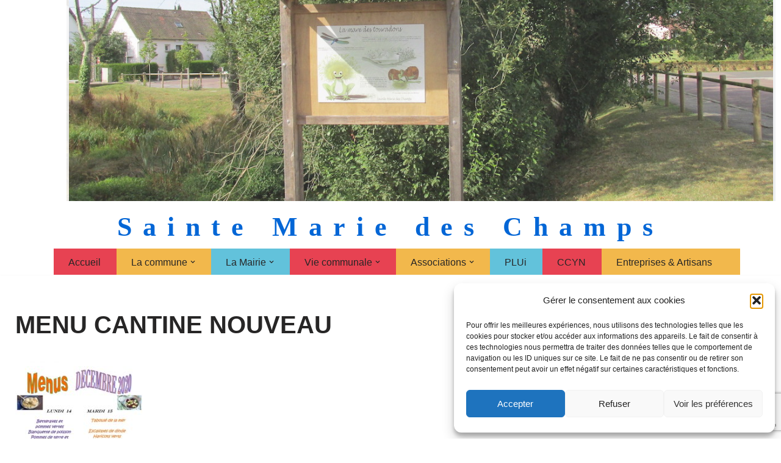

--- FILE ---
content_type: text/html; charset=UTF-8
request_url: https://www.saintemariedeschamps.fr/la-vie-locale/cantine-scolaire-municipale/menu-cantine-nouveau-15/
body_size: 20564
content:
<!DOCTYPE html>
<html lang="fr-FR">

<head>
	
	<meta charset="UTF-8">
	<meta name="viewport" content="width=device-width, initial-scale=1, minimum-scale=1">
	<link rel="profile" href="https://gmpg.org/xfn/11">
		<meta name='robots' content='index, follow, max-image-preview:large, max-snippet:-1, max-video-preview:-1' />

	<!-- This site is optimized with the Yoast SEO plugin v26.8 - https://yoast.com/product/yoast-seo-wordpress/ -->
	<title>MENU CANTINE NOUVEAU - Sainte Marie des Champs</title>
	<link rel="canonical" href="https://www.saintemariedeschamps.fr/la-vie-locale/cantine-scolaire-municipale/menu-cantine-nouveau-15/" />
	<meta property="og:locale" content="fr_FR" />
	<meta property="og:type" content="article" />
	<meta property="og:title" content="MENU CANTINE NOUVEAU - Sainte Marie des Champs" />
	<meta property="og:url" content="https://www.saintemariedeschamps.fr/la-vie-locale/cantine-scolaire-municipale/menu-cantine-nouveau-15/" />
	<meta property="og:site_name" content="Sainte Marie des Champs" />
	<meta property="og:image" content="https://www.saintemariedeschamps.fr/la-vie-locale/cantine-scolaire-municipale/menu-cantine-nouveau-15" />
	<meta property="og:image:width" content="600" />
	<meta property="og:image:height" content="848" />
	<meta property="og:image:type" content="image/jpeg" />
	<meta name="twitter:card" content="summary_large_image" />
	<script type="application/ld+json" class="yoast-schema-graph">{"@context":"https://schema.org","@graph":[{"@type":"WebPage","@id":"https://www.saintemariedeschamps.fr/la-vie-locale/cantine-scolaire-municipale/menu-cantine-nouveau-15/","url":"https://www.saintemariedeschamps.fr/la-vie-locale/cantine-scolaire-municipale/menu-cantine-nouveau-15/","name":"MENU CANTINE NOUVEAU - Sainte Marie des Champs","isPartOf":{"@id":"https://www.saintemariedeschamps.fr/#website"},"primaryImageOfPage":{"@id":"https://www.saintemariedeschamps.fr/la-vie-locale/cantine-scolaire-municipale/menu-cantine-nouveau-15/#primaryimage"},"image":{"@id":"https://www.saintemariedeschamps.fr/la-vie-locale/cantine-scolaire-municipale/menu-cantine-nouveau-15/#primaryimage"},"thumbnailUrl":"https://www.saintemariedeschamps.fr/wp-content/uploads/2020/12/MENU-CANTINE-NOUVEAU-1.jpg","datePublished":"2020-12-11T15:55:15+00:00","breadcrumb":{"@id":"https://www.saintemariedeschamps.fr/la-vie-locale/cantine-scolaire-municipale/menu-cantine-nouveau-15/#breadcrumb"},"inLanguage":"fr-FR","potentialAction":[{"@type":"ReadAction","target":["https://www.saintemariedeschamps.fr/la-vie-locale/cantine-scolaire-municipale/menu-cantine-nouveau-15/"]}]},{"@type":"ImageObject","inLanguage":"fr-FR","@id":"https://www.saintemariedeschamps.fr/la-vie-locale/cantine-scolaire-municipale/menu-cantine-nouveau-15/#primaryimage","url":"https://www.saintemariedeschamps.fr/wp-content/uploads/2020/12/MENU-CANTINE-NOUVEAU-1.jpg","contentUrl":"https://www.saintemariedeschamps.fr/wp-content/uploads/2020/12/MENU-CANTINE-NOUVEAU-1.jpg","width":600,"height":848},{"@type":"BreadcrumbList","@id":"https://www.saintemariedeschamps.fr/la-vie-locale/cantine-scolaire-municipale/menu-cantine-nouveau-15/#breadcrumb","itemListElement":[{"@type":"ListItem","position":1,"name":"Accueil","item":"https://www.saintemariedeschamps.fr/"},{"@type":"ListItem","position":2,"name":"La vie communale","item":"https://www.saintemariedeschamps.fr/la-vie-locale/"},{"@type":"ListItem","position":3,"name":"Cantine scolaire","item":"https://www.saintemariedeschamps.fr/la-vie-locale/cantine-scolaire-municipale/"},{"@type":"ListItem","position":4,"name":"MENU CANTINE NOUVEAU"}]},{"@type":"WebSite","@id":"https://www.saintemariedeschamps.fr/#website","url":"https://www.saintemariedeschamps.fr/","name":"Sainte Marie des Champs","description":"Sainte Marie des Champs","potentialAction":[{"@type":"SearchAction","target":{"@type":"EntryPoint","urlTemplate":"https://www.saintemariedeschamps.fr/?s={search_term_string}"},"query-input":{"@type":"PropertyValueSpecification","valueRequired":true,"valueName":"search_term_string"}}],"inLanguage":"fr-FR"}]}</script>
	<!-- / Yoast SEO plugin. -->


<link rel='dns-prefetch' href='//www.googletagmanager.com' />
<link rel="alternate" type="application/rss+xml" title="Sainte Marie des Champs &raquo; Flux" href="https://www.saintemariedeschamps.fr/feed/" />
<link rel="alternate" type="application/rss+xml" title="Sainte Marie des Champs &raquo; Flux des commentaires" href="https://www.saintemariedeschamps.fr/comments/feed/" />
<link rel="alternate" title="oEmbed (JSON)" type="application/json+oembed" href="https://www.saintemariedeschamps.fr/wp-json/oembed/1.0/embed?url=https%3A%2F%2Fwww.saintemariedeschamps.fr%2Fla-vie-locale%2Fcantine-scolaire-municipale%2Fmenu-cantine-nouveau-15%2F" />
<link rel="alternate" title="oEmbed (XML)" type="text/xml+oembed" href="https://www.saintemariedeschamps.fr/wp-json/oembed/1.0/embed?url=https%3A%2F%2Fwww.saintemariedeschamps.fr%2Fla-vie-locale%2Fcantine-scolaire-municipale%2Fmenu-cantine-nouveau-15%2F&#038;format=xml" />
<style id='wp-img-auto-sizes-contain-inline-css'>
img:is([sizes=auto i],[sizes^="auto," i]){contain-intrinsic-size:3000px 1500px}
/*# sourceURL=wp-img-auto-sizes-contain-inline-css */
</style>
<style id='wp-emoji-styles-inline-css'>

	img.wp-smiley, img.emoji {
		display: inline !important;
		border: none !important;
		box-shadow: none !important;
		height: 1em !important;
		width: 1em !important;
		margin: 0 0.07em !important;
		vertical-align: -0.1em !important;
		background: none !important;
		padding: 0 !important;
	}
/*# sourceURL=wp-emoji-styles-inline-css */
</style>
<style id='wp-block-library-inline-css'>
:root{--wp-block-synced-color:#7a00df;--wp-block-synced-color--rgb:122,0,223;--wp-bound-block-color:var(--wp-block-synced-color);--wp-editor-canvas-background:#ddd;--wp-admin-theme-color:#007cba;--wp-admin-theme-color--rgb:0,124,186;--wp-admin-theme-color-darker-10:#006ba1;--wp-admin-theme-color-darker-10--rgb:0,107,160.5;--wp-admin-theme-color-darker-20:#005a87;--wp-admin-theme-color-darker-20--rgb:0,90,135;--wp-admin-border-width-focus:2px}@media (min-resolution:192dpi){:root{--wp-admin-border-width-focus:1.5px}}.wp-element-button{cursor:pointer}:root .has-very-light-gray-background-color{background-color:#eee}:root .has-very-dark-gray-background-color{background-color:#313131}:root .has-very-light-gray-color{color:#eee}:root .has-very-dark-gray-color{color:#313131}:root .has-vivid-green-cyan-to-vivid-cyan-blue-gradient-background{background:linear-gradient(135deg,#00d084,#0693e3)}:root .has-purple-crush-gradient-background{background:linear-gradient(135deg,#34e2e4,#4721fb 50%,#ab1dfe)}:root .has-hazy-dawn-gradient-background{background:linear-gradient(135deg,#faaca8,#dad0ec)}:root .has-subdued-olive-gradient-background{background:linear-gradient(135deg,#fafae1,#67a671)}:root .has-atomic-cream-gradient-background{background:linear-gradient(135deg,#fdd79a,#004a59)}:root .has-nightshade-gradient-background{background:linear-gradient(135deg,#330968,#31cdcf)}:root .has-midnight-gradient-background{background:linear-gradient(135deg,#020381,#2874fc)}:root{--wp--preset--font-size--normal:16px;--wp--preset--font-size--huge:42px}.has-regular-font-size{font-size:1em}.has-larger-font-size{font-size:2.625em}.has-normal-font-size{font-size:var(--wp--preset--font-size--normal)}.has-huge-font-size{font-size:var(--wp--preset--font-size--huge)}.has-text-align-center{text-align:center}.has-text-align-left{text-align:left}.has-text-align-right{text-align:right}.has-fit-text{white-space:nowrap!important}#end-resizable-editor-section{display:none}.aligncenter{clear:both}.items-justified-left{justify-content:flex-start}.items-justified-center{justify-content:center}.items-justified-right{justify-content:flex-end}.items-justified-space-between{justify-content:space-between}.screen-reader-text{border:0;clip-path:inset(50%);height:1px;margin:-1px;overflow:hidden;padding:0;position:absolute;width:1px;word-wrap:normal!important}.screen-reader-text:focus{background-color:#ddd;clip-path:none;color:#444;display:block;font-size:1em;height:auto;left:5px;line-height:normal;padding:15px 23px 14px;text-decoration:none;top:5px;width:auto;z-index:100000}html :where(.has-border-color){border-style:solid}html :where([style*=border-top-color]){border-top-style:solid}html :where([style*=border-right-color]){border-right-style:solid}html :where([style*=border-bottom-color]){border-bottom-style:solid}html :where([style*=border-left-color]){border-left-style:solid}html :where([style*=border-width]){border-style:solid}html :where([style*=border-top-width]){border-top-style:solid}html :where([style*=border-right-width]){border-right-style:solid}html :where([style*=border-bottom-width]){border-bottom-style:solid}html :where([style*=border-left-width]){border-left-style:solid}html :where(img[class*=wp-image-]){height:auto;max-width:100%}:where(figure){margin:0 0 1em}html :where(.is-position-sticky){--wp-admin--admin-bar--position-offset:var(--wp-admin--admin-bar--height,0px)}@media screen and (max-width:600px){html :where(.is-position-sticky){--wp-admin--admin-bar--position-offset:0px}}

/*# sourceURL=wp-block-library-inline-css */
</style><style id='wp-block-paragraph-inline-css'>
.is-small-text{font-size:.875em}.is-regular-text{font-size:1em}.is-large-text{font-size:2.25em}.is-larger-text{font-size:3em}.has-drop-cap:not(:focus):first-letter{float:left;font-size:8.4em;font-style:normal;font-weight:100;line-height:.68;margin:.05em .1em 0 0;text-transform:uppercase}body.rtl .has-drop-cap:not(:focus):first-letter{float:none;margin-left:.1em}p.has-drop-cap.has-background{overflow:hidden}:root :where(p.has-background){padding:1.25em 2.375em}:where(p.has-text-color:not(.has-link-color)) a{color:inherit}p.has-text-align-left[style*="writing-mode:vertical-lr"],p.has-text-align-right[style*="writing-mode:vertical-rl"]{rotate:180deg}
/*# sourceURL=https://www.saintemariedeschamps.fr/wp-includes/blocks/paragraph/style.min.css */
</style>
<style id='wp-block-spacer-inline-css'>
.wp-block-spacer{clear:both}
/*# sourceURL=https://www.saintemariedeschamps.fr/wp-includes/blocks/spacer/style.min.css */
</style>
<style id='global-styles-inline-css'>
:root{--wp--preset--aspect-ratio--square: 1;--wp--preset--aspect-ratio--4-3: 4/3;--wp--preset--aspect-ratio--3-4: 3/4;--wp--preset--aspect-ratio--3-2: 3/2;--wp--preset--aspect-ratio--2-3: 2/3;--wp--preset--aspect-ratio--16-9: 16/9;--wp--preset--aspect-ratio--9-16: 9/16;--wp--preset--color--black: #000000;--wp--preset--color--cyan-bluish-gray: #abb8c3;--wp--preset--color--white: #ffffff;--wp--preset--color--pale-pink: #f78da7;--wp--preset--color--vivid-red: #cf2e2e;--wp--preset--color--luminous-vivid-orange: #ff6900;--wp--preset--color--luminous-vivid-amber: #fcb900;--wp--preset--color--light-green-cyan: #7bdcb5;--wp--preset--color--vivid-green-cyan: #00d084;--wp--preset--color--pale-cyan-blue: #8ed1fc;--wp--preset--color--vivid-cyan-blue: #0693e3;--wp--preset--color--vivid-purple: #9b51e0;--wp--preset--color--neve-link-color: var(--nv-primary-accent);--wp--preset--color--neve-link-hover-color: var(--nv-secondary-accent);--wp--preset--color--nv-site-bg: var(--nv-site-bg);--wp--preset--color--nv-light-bg: var(--nv-light-bg);--wp--preset--color--nv-dark-bg: var(--nv-dark-bg);--wp--preset--color--neve-text-color: var(--nv-text-color);--wp--preset--color--nv-text-dark-bg: var(--nv-text-dark-bg);--wp--preset--color--nv-c-1: var(--nv-c-1);--wp--preset--color--nv-c-2: var(--nv-c-2);--wp--preset--gradient--vivid-cyan-blue-to-vivid-purple: linear-gradient(135deg,rgb(6,147,227) 0%,rgb(155,81,224) 100%);--wp--preset--gradient--light-green-cyan-to-vivid-green-cyan: linear-gradient(135deg,rgb(122,220,180) 0%,rgb(0,208,130) 100%);--wp--preset--gradient--luminous-vivid-amber-to-luminous-vivid-orange: linear-gradient(135deg,rgb(252,185,0) 0%,rgb(255,105,0) 100%);--wp--preset--gradient--luminous-vivid-orange-to-vivid-red: linear-gradient(135deg,rgb(255,105,0) 0%,rgb(207,46,46) 100%);--wp--preset--gradient--very-light-gray-to-cyan-bluish-gray: linear-gradient(135deg,rgb(238,238,238) 0%,rgb(169,184,195) 100%);--wp--preset--gradient--cool-to-warm-spectrum: linear-gradient(135deg,rgb(74,234,220) 0%,rgb(151,120,209) 20%,rgb(207,42,186) 40%,rgb(238,44,130) 60%,rgb(251,105,98) 80%,rgb(254,248,76) 100%);--wp--preset--gradient--blush-light-purple: linear-gradient(135deg,rgb(255,206,236) 0%,rgb(152,150,240) 100%);--wp--preset--gradient--blush-bordeaux: linear-gradient(135deg,rgb(254,205,165) 0%,rgb(254,45,45) 50%,rgb(107,0,62) 100%);--wp--preset--gradient--luminous-dusk: linear-gradient(135deg,rgb(255,203,112) 0%,rgb(199,81,192) 50%,rgb(65,88,208) 100%);--wp--preset--gradient--pale-ocean: linear-gradient(135deg,rgb(255,245,203) 0%,rgb(182,227,212) 50%,rgb(51,167,181) 100%);--wp--preset--gradient--electric-grass: linear-gradient(135deg,rgb(202,248,128) 0%,rgb(113,206,126) 100%);--wp--preset--gradient--midnight: linear-gradient(135deg,rgb(2,3,129) 0%,rgb(40,116,252) 100%);--wp--preset--font-size--small: 13px;--wp--preset--font-size--medium: 20px;--wp--preset--font-size--large: 36px;--wp--preset--font-size--x-large: 42px;--wp--preset--spacing--20: 0.44rem;--wp--preset--spacing--30: 0.67rem;--wp--preset--spacing--40: 1rem;--wp--preset--spacing--50: 1.5rem;--wp--preset--spacing--60: 2.25rem;--wp--preset--spacing--70: 3.38rem;--wp--preset--spacing--80: 5.06rem;--wp--preset--shadow--natural: 6px 6px 9px rgba(0, 0, 0, 0.2);--wp--preset--shadow--deep: 12px 12px 50px rgba(0, 0, 0, 0.4);--wp--preset--shadow--sharp: 6px 6px 0px rgba(0, 0, 0, 0.2);--wp--preset--shadow--outlined: 6px 6px 0px -3px rgb(255, 255, 255), 6px 6px rgb(0, 0, 0);--wp--preset--shadow--crisp: 6px 6px 0px rgb(0, 0, 0);}:where(.is-layout-flex){gap: 0.5em;}:where(.is-layout-grid){gap: 0.5em;}body .is-layout-flex{display: flex;}.is-layout-flex{flex-wrap: wrap;align-items: center;}.is-layout-flex > :is(*, div){margin: 0;}body .is-layout-grid{display: grid;}.is-layout-grid > :is(*, div){margin: 0;}:where(.wp-block-columns.is-layout-flex){gap: 2em;}:where(.wp-block-columns.is-layout-grid){gap: 2em;}:where(.wp-block-post-template.is-layout-flex){gap: 1.25em;}:where(.wp-block-post-template.is-layout-grid){gap: 1.25em;}.has-black-color{color: var(--wp--preset--color--black) !important;}.has-cyan-bluish-gray-color{color: var(--wp--preset--color--cyan-bluish-gray) !important;}.has-white-color{color: var(--wp--preset--color--white) !important;}.has-pale-pink-color{color: var(--wp--preset--color--pale-pink) !important;}.has-vivid-red-color{color: var(--wp--preset--color--vivid-red) !important;}.has-luminous-vivid-orange-color{color: var(--wp--preset--color--luminous-vivid-orange) !important;}.has-luminous-vivid-amber-color{color: var(--wp--preset--color--luminous-vivid-amber) !important;}.has-light-green-cyan-color{color: var(--wp--preset--color--light-green-cyan) !important;}.has-vivid-green-cyan-color{color: var(--wp--preset--color--vivid-green-cyan) !important;}.has-pale-cyan-blue-color{color: var(--wp--preset--color--pale-cyan-blue) !important;}.has-vivid-cyan-blue-color{color: var(--wp--preset--color--vivid-cyan-blue) !important;}.has-vivid-purple-color{color: var(--wp--preset--color--vivid-purple) !important;}.has-neve-link-color-color{color: var(--wp--preset--color--neve-link-color) !important;}.has-neve-link-hover-color-color{color: var(--wp--preset--color--neve-link-hover-color) !important;}.has-nv-site-bg-color{color: var(--wp--preset--color--nv-site-bg) !important;}.has-nv-light-bg-color{color: var(--wp--preset--color--nv-light-bg) !important;}.has-nv-dark-bg-color{color: var(--wp--preset--color--nv-dark-bg) !important;}.has-neve-text-color-color{color: var(--wp--preset--color--neve-text-color) !important;}.has-nv-text-dark-bg-color{color: var(--wp--preset--color--nv-text-dark-bg) !important;}.has-nv-c-1-color{color: var(--wp--preset--color--nv-c-1) !important;}.has-nv-c-2-color{color: var(--wp--preset--color--nv-c-2) !important;}.has-black-background-color{background-color: var(--wp--preset--color--black) !important;}.has-cyan-bluish-gray-background-color{background-color: var(--wp--preset--color--cyan-bluish-gray) !important;}.has-white-background-color{background-color: var(--wp--preset--color--white) !important;}.has-pale-pink-background-color{background-color: var(--wp--preset--color--pale-pink) !important;}.has-vivid-red-background-color{background-color: var(--wp--preset--color--vivid-red) !important;}.has-luminous-vivid-orange-background-color{background-color: var(--wp--preset--color--luminous-vivid-orange) !important;}.has-luminous-vivid-amber-background-color{background-color: var(--wp--preset--color--luminous-vivid-amber) !important;}.has-light-green-cyan-background-color{background-color: var(--wp--preset--color--light-green-cyan) !important;}.has-vivid-green-cyan-background-color{background-color: var(--wp--preset--color--vivid-green-cyan) !important;}.has-pale-cyan-blue-background-color{background-color: var(--wp--preset--color--pale-cyan-blue) !important;}.has-vivid-cyan-blue-background-color{background-color: var(--wp--preset--color--vivid-cyan-blue) !important;}.has-vivid-purple-background-color{background-color: var(--wp--preset--color--vivid-purple) !important;}.has-neve-link-color-background-color{background-color: var(--wp--preset--color--neve-link-color) !important;}.has-neve-link-hover-color-background-color{background-color: var(--wp--preset--color--neve-link-hover-color) !important;}.has-nv-site-bg-background-color{background-color: var(--wp--preset--color--nv-site-bg) !important;}.has-nv-light-bg-background-color{background-color: var(--wp--preset--color--nv-light-bg) !important;}.has-nv-dark-bg-background-color{background-color: var(--wp--preset--color--nv-dark-bg) !important;}.has-neve-text-color-background-color{background-color: var(--wp--preset--color--neve-text-color) !important;}.has-nv-text-dark-bg-background-color{background-color: var(--wp--preset--color--nv-text-dark-bg) !important;}.has-nv-c-1-background-color{background-color: var(--wp--preset--color--nv-c-1) !important;}.has-nv-c-2-background-color{background-color: var(--wp--preset--color--nv-c-2) !important;}.has-black-border-color{border-color: var(--wp--preset--color--black) !important;}.has-cyan-bluish-gray-border-color{border-color: var(--wp--preset--color--cyan-bluish-gray) !important;}.has-white-border-color{border-color: var(--wp--preset--color--white) !important;}.has-pale-pink-border-color{border-color: var(--wp--preset--color--pale-pink) !important;}.has-vivid-red-border-color{border-color: var(--wp--preset--color--vivid-red) !important;}.has-luminous-vivid-orange-border-color{border-color: var(--wp--preset--color--luminous-vivid-orange) !important;}.has-luminous-vivid-amber-border-color{border-color: var(--wp--preset--color--luminous-vivid-amber) !important;}.has-light-green-cyan-border-color{border-color: var(--wp--preset--color--light-green-cyan) !important;}.has-vivid-green-cyan-border-color{border-color: var(--wp--preset--color--vivid-green-cyan) !important;}.has-pale-cyan-blue-border-color{border-color: var(--wp--preset--color--pale-cyan-blue) !important;}.has-vivid-cyan-blue-border-color{border-color: var(--wp--preset--color--vivid-cyan-blue) !important;}.has-vivid-purple-border-color{border-color: var(--wp--preset--color--vivid-purple) !important;}.has-neve-link-color-border-color{border-color: var(--wp--preset--color--neve-link-color) !important;}.has-neve-link-hover-color-border-color{border-color: var(--wp--preset--color--neve-link-hover-color) !important;}.has-nv-site-bg-border-color{border-color: var(--wp--preset--color--nv-site-bg) !important;}.has-nv-light-bg-border-color{border-color: var(--wp--preset--color--nv-light-bg) !important;}.has-nv-dark-bg-border-color{border-color: var(--wp--preset--color--nv-dark-bg) !important;}.has-neve-text-color-border-color{border-color: var(--wp--preset--color--neve-text-color) !important;}.has-nv-text-dark-bg-border-color{border-color: var(--wp--preset--color--nv-text-dark-bg) !important;}.has-nv-c-1-border-color{border-color: var(--wp--preset--color--nv-c-1) !important;}.has-nv-c-2-border-color{border-color: var(--wp--preset--color--nv-c-2) !important;}.has-vivid-cyan-blue-to-vivid-purple-gradient-background{background: var(--wp--preset--gradient--vivid-cyan-blue-to-vivid-purple) !important;}.has-light-green-cyan-to-vivid-green-cyan-gradient-background{background: var(--wp--preset--gradient--light-green-cyan-to-vivid-green-cyan) !important;}.has-luminous-vivid-amber-to-luminous-vivid-orange-gradient-background{background: var(--wp--preset--gradient--luminous-vivid-amber-to-luminous-vivid-orange) !important;}.has-luminous-vivid-orange-to-vivid-red-gradient-background{background: var(--wp--preset--gradient--luminous-vivid-orange-to-vivid-red) !important;}.has-very-light-gray-to-cyan-bluish-gray-gradient-background{background: var(--wp--preset--gradient--very-light-gray-to-cyan-bluish-gray) !important;}.has-cool-to-warm-spectrum-gradient-background{background: var(--wp--preset--gradient--cool-to-warm-spectrum) !important;}.has-blush-light-purple-gradient-background{background: var(--wp--preset--gradient--blush-light-purple) !important;}.has-blush-bordeaux-gradient-background{background: var(--wp--preset--gradient--blush-bordeaux) !important;}.has-luminous-dusk-gradient-background{background: var(--wp--preset--gradient--luminous-dusk) !important;}.has-pale-ocean-gradient-background{background: var(--wp--preset--gradient--pale-ocean) !important;}.has-electric-grass-gradient-background{background: var(--wp--preset--gradient--electric-grass) !important;}.has-midnight-gradient-background{background: var(--wp--preset--gradient--midnight) !important;}.has-small-font-size{font-size: var(--wp--preset--font-size--small) !important;}.has-medium-font-size{font-size: var(--wp--preset--font-size--medium) !important;}.has-large-font-size{font-size: var(--wp--preset--font-size--large) !important;}.has-x-large-font-size{font-size: var(--wp--preset--font-size--x-large) !important;}
/*# sourceURL=global-styles-inline-css */
</style>

<style id='classic-theme-styles-inline-css'>
/*! This file is auto-generated */
.wp-block-button__link{color:#fff;background-color:#32373c;border-radius:9999px;box-shadow:none;text-decoration:none;padding:calc(.667em + 2px) calc(1.333em + 2px);font-size:1.125em}.wp-block-file__button{background:#32373c;color:#fff;text-decoration:none}
/*# sourceURL=/wp-includes/css/classic-themes.min.css */
</style>
<link rel='stylesheet' id='contact-form-7-css' href='https://www.saintemariedeschamps.fr/wp-content/plugins/contact-form-7/includes/css/styles.css?ver=6.1.4' media='all' />
<link rel='stylesheet' id='cmplz-general-css' href='https://www.saintemariedeschamps.fr/wp-content/plugins/complianz-gdpr/assets/css/cookieblocker.min.css?ver=1766237746' media='all' />
<link rel='stylesheet' id='neve-style-css' href='https://www.saintemariedeschamps.fr/wp-content/themes/neve/style-main-new.min.css?ver=4.2.2' media='all' />
<style id='neve-style-inline-css'>
.is-menu-sidebar .header-menu-sidebar { visibility: visible; }.is-menu-sidebar.menu_sidebar_slide_left .header-menu-sidebar { transform: translate3d(0, 0, 0); left: 0; }.is-menu-sidebar.menu_sidebar_slide_right .header-menu-sidebar { transform: translate3d(0, 0, 0); right: 0; }.is-menu-sidebar.menu_sidebar_pull_right .header-menu-sidebar, .is-menu-sidebar.menu_sidebar_pull_left .header-menu-sidebar { transform: translateX(0); }.is-menu-sidebar.menu_sidebar_dropdown .header-menu-sidebar { height: auto; }.is-menu-sidebar.menu_sidebar_dropdown .header-menu-sidebar-inner { max-height: 400px; padding: 20px 0; }.is-menu-sidebar.menu_sidebar_full_canvas .header-menu-sidebar { opacity: 1; }.header-menu-sidebar .menu-item-nav-search:not(.floating) { pointer-events: none; }.header-menu-sidebar .menu-item-nav-search .is-menu-sidebar { pointer-events: unset; }@media screen and (max-width: 960px) { .builder-item.cr .item--inner { --textalign: center; --justify: center; } }
.nv-meta-list li.meta:not(:last-child):after { content:"/" }.nv-meta-list .no-mobile{
			display:none;
		}.nv-meta-list li.last::after{
			content: ""!important;
		}@media (min-width: 769px) {
			.nv-meta-list .no-mobile {
				display: inline-block;
			}
			.nv-meta-list li.last:not(:last-child)::after {
		 		content: "/" !important;
			}
		}
 :root{ --container: 748px;--postwidth:100%; --primarybtnbg: var(--nv-primary-accent); --primarybtnhoverbg: var(--nv-primary-accent); --primarybtncolor: #fff; --secondarybtncolor: var(--nv-primary-accent); --primarybtnhovercolor: #fff; --secondarybtnhovercolor: var(--nv-primary-accent);--primarybtnborderradius:3px;--secondarybtnborderradius:3px;--secondarybtnborderwidth:3px;--btnpadding:13px 15px;--primarybtnpadding:13px 15px;--secondarybtnpadding:calc(13px - 3px) calc(15px - 3px); --bodyfontfamily: Arial,Helvetica,sans-serif; --bodyfontsize: 15px; --bodylineheight: 1.6; --bodyletterspacing: 0px; --bodyfontweight: 400; --h1fontsize: 36px; --h1fontweight: 700; --h1lineheight: 1.2; --h1letterspacing: 0px; --h1texttransform: none; --h2fontsize: 28px; --h2fontweight: 700; --h2lineheight: 1.3; --h2letterspacing: 0px; --h2texttransform: none; --h3fontsize: 24px; --h3fontweight: 700; --h3lineheight: 1.4; --h3letterspacing: 0px; --h3texttransform: none; --h4fontsize: 20px; --h4fontweight: 700; --h4lineheight: 1.6; --h4letterspacing: 0px; --h4texttransform: none; --h5fontsize: 16px; --h5fontweight: 700; --h5lineheight: 1.6; --h5letterspacing: 0px; --h5texttransform: none; --h6fontsize: 14px; --h6fontweight: 700; --h6lineheight: 1.6; --h6letterspacing: 0px; --h6texttransform: none;--formfieldborderwidth:2px;--formfieldborderradius:3px; --formfieldbgcolor: var(--nv-site-bg); --formfieldbordercolor: #dddddd; --formfieldcolor: var(--nv-text-color);--formfieldpadding:10px 12px; } .nv-index-posts{ --borderradius:0px; } .has-neve-button-color-color{ color: var(--nv-primary-accent)!important; } .has-neve-button-color-background-color{ background-color: var(--nv-primary-accent)!important; } .single-post-container .alignfull > [class*="__inner-container"], .single-post-container .alignwide > [class*="__inner-container"]{ max-width:718px } .nv-meta-list{ --avatarsize: 20px; } .single .nv-meta-list{ --avatarsize: 20px; } .nv-is-boxed.nv-comments-wrap{ --padding:20px; } .nv-is-boxed.comment-respond{ --padding:20px; } .single:not(.single-product), .page{ --c-vspace:0 0 0 0;; } .scroll-to-top{ --color: var(--nv-text-dark-bg);--padding:8px 10px; --borderradius: 3px; --bgcolor: var(--nv-primary-accent); --hovercolor: var(--nv-text-dark-bg); --hoverbgcolor: var(--nv-primary-accent);--size:16px; } .global-styled{ --bgcolor: var(--nv-site-bg); } .header-top{ --rowbcolor: var(--nv-light-bg); --color: var(--nv-text-color);--bgimage:none;--bgposition:50% 50%;;--bgoverlayopacity:0.5; } .header-main{ --rowbcolor: var(--nv-light-bg); --color: var(--nv-text-color); --bgcolor: var(--nv-site-bg); } .header-bottom{ --rowbcolor: var(--nv-light-bg); --color: var(--nv-text-color); --bgcolor: var(--nv-site-bg); } .header-menu-sidebar-bg{ --justify: flex-start; --textalign: left;--flexg: 1;--wrapdropdownwidth: auto; --color: var(--nv-text-color); --bgcolor: var(--nv-site-bg); } .header-menu-sidebar{ width: 360px; } .builder-item--logo{ --maxwidth: 120px; --fs: 24px;--padding:10px 0;--margin:0; --textalign: left;--justify: flex-start; } .builder-item--nav-icon,.header-menu-sidebar .close-sidebar-panel .navbar-toggle{ --borderradius:0; } .builder-item--nav-icon{ --label-margin:0 5px 0 0;;--padding:10px 15px;--margin:0; } .builder-item--primary-menu{ --hovercolor: var(--nv-secondary-accent); --hovertextcolor: var(--nv-text-color); --activecolor: var(--nv-primary-accent); --spacing: 20px; --height: 25px;--padding:0;--margin:0; --fontsize: 1em; --lineheight: 1.6; --letterspacing: 0px; --fontweight: 500; --texttransform: none; --iconsize: 1em; } .hfg-is-group.has-primary-menu .inherit-ff{ --inheritedfw: 500; } .builder-item--custom_html{ --padding:0;--margin:0; --fontsize: 1em; --lineheight: 1.6; --letterspacing: 0px; --fontweight: 500; --texttransform: none; --iconsize: 1em; --textalign: left;--justify: flex-start; } .footer-top-inner .row{ grid-template-columns:1fr 1fr 1fr; --valign: flex-start; } .footer-top{ --rowbcolor: var(--nv-light-bg); --color: var(--nv-text-color); --bgcolor: var(--nv-site-bg); } .footer-main-inner .row{ grid-template-columns:1fr 1fr 1fr; --valign: flex-start; } .footer-main{ --rowbcolor: var(--nv-light-bg); --color: var(--nv-text-color); --bgcolor: var(--nv-site-bg); } .footer-bottom-inner .row{ grid-template-columns:1fr; --valign: flex-start; } .footer-bottom{ --rowbcolor: var(--nv-light-bg); --color: var(--nv-text-dark-bg); --bgcolor: var(--nv-dark-bg); } .builder-item--footer-one-widgets{ --padding:0;--margin:0; --textalign: left;--justify: flex-start; } .builder-item--footer-two-widgets{ --padding:0;--margin:0; --textalign: left;--justify: flex-start; } .builder-item--footer-three-widgets{ --padding:0;--margin:0; --textalign: left;--justify: flex-start; } .builder-item--footer-four-widgets{ --padding:0;--margin:0; --textalign: left;--justify: flex-start; } @media(min-width: 576px){ :root{ --container: 992px;--postwidth:100%;--btnpadding:13px 15px;--primarybtnpadding:13px 15px;--secondarybtnpadding:calc(13px - 3px) calc(15px - 3px); --bodyfontsize: 16px; --bodylineheight: 1.6; --bodyletterspacing: 0px; --h1fontsize: 38px; --h1lineheight: 1.2; --h1letterspacing: 0px; --h2fontsize: 30px; --h2lineheight: 1.2; --h2letterspacing: 0px; --h3fontsize: 26px; --h3lineheight: 1.4; --h3letterspacing: 0px; --h4fontsize: 22px; --h4lineheight: 1.5; --h4letterspacing: 0px; --h5fontsize: 18px; --h5lineheight: 1.6; --h5letterspacing: 0px; --h6fontsize: 14px; --h6lineheight: 1.6; --h6letterspacing: 0px; } .single-post-container .alignfull > [class*="__inner-container"], .single-post-container .alignwide > [class*="__inner-container"]{ max-width:962px } .nv-meta-list{ --avatarsize: 20px; } .single .nv-meta-list{ --avatarsize: 20px; } .nv-is-boxed.nv-comments-wrap{ --padding:30px; } .nv-is-boxed.comment-respond{ --padding:30px; } .single:not(.single-product), .page{ --c-vspace:0 0 0 0;; } .scroll-to-top{ --padding:8px 10px;--size:16px; } .header-menu-sidebar-bg{ --justify: flex-start; --textalign: left;--flexg: 1;--wrapdropdownwidth: auto; } .header-menu-sidebar{ width: 360px; } .builder-item--logo{ --maxwidth: 120px; --fs: 24px;--padding:10px 0;--margin:0; --textalign: left;--justify: flex-start; } .builder-item--nav-icon{ --label-margin:0 5px 0 0;;--padding:10px 15px;--margin:0; } .builder-item--primary-menu{ --spacing: 20px; --height: 25px;--padding:0;--margin:0; --fontsize: 1em; --lineheight: 1.6; --letterspacing: 0px; --iconsize: 1em; } .builder-item--custom_html{ --padding:0;--margin:0; --fontsize: 1em; --lineheight: 1.6; --letterspacing: 0px; --iconsize: 1em; --textalign: left;--justify: flex-start; } .builder-item--footer-one-widgets{ --padding:0;--margin:0; --textalign: left;--justify: flex-start; } .builder-item--footer-two-widgets{ --padding:0;--margin:0; --textalign: left;--justify: flex-start; } .builder-item--footer-three-widgets{ --padding:0;--margin:0; --textalign: left;--justify: flex-start; } .builder-item--footer-four-widgets{ --padding:0;--margin:0; --textalign: left;--justify: flex-start; } }@media(min-width: 960px){ :root{ --container: 1260px;--postwidth:50%;--btnpadding:13px 15px;--primarybtnpadding:13px 15px;--secondarybtnpadding:calc(13px - 3px) calc(15px - 3px); --bodyfontsize: 16px; --bodylineheight: 1.7; --bodyletterspacing: 0px; --h1fontsize: 40px; --h1lineheight: 1.1; --h1letterspacing: 0px; --h2fontsize: 32px; --h2lineheight: 1.2; --h2letterspacing: 0px; --h3fontsize: 28px; --h3lineheight: 1.4; --h3letterspacing: 0px; --h4fontsize: 24px; --h4lineheight: 1.5; --h4letterspacing: 0px; --h5fontsize: 20px; --h5lineheight: 1.6; --h5letterspacing: 0px; --h6fontsize: 16px; --h6lineheight: 1.6; --h6letterspacing: 0px; } body:not(.single):not(.archive):not(.blog):not(.search):not(.error404) .neve-main > .container .col, body.post-type-archive-course .neve-main > .container .col, body.post-type-archive-llms_membership .neve-main > .container .col{ max-width: 100%; } body:not(.single):not(.archive):not(.blog):not(.search):not(.error404) .nv-sidebar-wrap, body.post-type-archive-course .nv-sidebar-wrap, body.post-type-archive-llms_membership .nv-sidebar-wrap{ max-width: 0%; } .neve-main > .archive-container .nv-index-posts.col{ max-width: 75%; } .neve-main > .archive-container .nv-sidebar-wrap{ max-width: 25%; } .neve-main > .single-post-container .nv-single-post-wrap.col{ max-width: 70%; } .single-post-container .alignfull > [class*="__inner-container"], .single-post-container .alignwide > [class*="__inner-container"]{ max-width:852px } .container-fluid.single-post-container .alignfull > [class*="__inner-container"], .container-fluid.single-post-container .alignwide > [class*="__inner-container"]{ max-width:calc(70% + 15px) } .neve-main > .single-post-container .nv-sidebar-wrap{ max-width: 30%; } .nv-meta-list{ --avatarsize: 20px; } .single .nv-meta-list{ --avatarsize: 20px; } .nv-is-boxed.nv-comments-wrap{ --padding:40px; } .nv-is-boxed.comment-respond{ --padding:40px; } .single:not(.single-product), .page{ --c-vspace:0 0 0 0;; } .scroll-to-top{ --padding:8px 10px;--size:16px; } .header-menu-sidebar-bg{ --justify: flex-start; --textalign: left;--flexg: 1;--wrapdropdownwidth: auto; } .header-menu-sidebar{ width: 360px; } .builder-item--logo{ --maxwidth: 120px; --fs: 24px;--padding:10px 0;--margin:0; --textalign: left;--justify: flex-start; } .builder-item--nav-icon{ --label-margin:0 5px 0 0;;--padding:10px 15px;--margin:0; } .builder-item--primary-menu{ --spacing: 20px; --height: 25px;--padding:0;--margin:0; --fontsize: 1em; --lineheight: 1.6; --letterspacing: 0px; --iconsize: 1em; } .builder-item--custom_html{ --padding:0;--margin:0; --fontsize: 1em; --lineheight: 1.6; --letterspacing: 0px; --iconsize: 1em; --textalign: left;--justify: flex-start; } .builder-item--footer-one-widgets{ --padding:0;--margin:0; --textalign: left;--justify: flex-start; } .builder-item--footer-two-widgets{ --padding:0;--margin:0; --textalign: center;--justify: center; } .builder-item--footer-three-widgets{ --padding:0;--margin:0; --textalign: left;--justify: flex-start; } .builder-item--footer-four-widgets{ --padding:0;--margin:0; --textalign: left;--justify: flex-start; } }.scroll-to-top {right: 20px; border: none; position: fixed; bottom: 30px; display: none; opacity: 0; visibility: hidden; transition: opacity 0.3s ease-in-out, visibility 0.3s ease-in-out; align-items: center; justify-content: center; z-index: 999; } @supports (-webkit-overflow-scrolling: touch) { .scroll-to-top { bottom: 74px; } } .scroll-to-top.image { background-position: center; } .scroll-to-top .scroll-to-top-image { width: 100%; height: 100%; } .scroll-to-top .scroll-to-top-label { margin: 0; padding: 5px; } .scroll-to-top:hover { text-decoration: none; } .scroll-to-top.scroll-to-top-left {left: 20px; right: unset;} .scroll-to-top.scroll-show-mobile { display: flex; } @media (min-width: 960px) { .scroll-to-top { display: flex; } }.scroll-to-top { color: var(--color); padding: var(--padding); border-radius: var(--borderradius); background: var(--bgcolor); } .scroll-to-top:hover, .scroll-to-top:focus { color: var(--hovercolor); background: var(--hoverbgcolor); } .scroll-to-top-icon, .scroll-to-top.image .scroll-to-top-image { width: var(--size); height: var(--size); } .scroll-to-top-image { background-image: var(--bgimage); background-size: cover; }:root{--nv-primary-accent:#2f5aae;--nv-secondary-accent:#2f5aae;--nv-site-bg:#ffffff;--nv-light-bg:#f4f5f7;--nv-dark-bg:#121212;--nv-text-color:#272626;--nv-text-dark-bg:#ffffff;--nv-c-1:#9463ae;--nv-c-2:#be574b;--nv-fallback-ff:Arial, Helvetica, sans-serif;}
/*# sourceURL=neve-style-inline-css */
</style>
<link rel='stylesheet' id='tablepress-default-css' href='https://www.saintemariedeschamps.fr/wp-content/plugins/tablepress/css/build/default.css?ver=3.2.6' media='all' />
<link rel='stylesheet' id='neve-child-style-css' href='https://www.saintemariedeschamps.fr/wp-content/themes/neve-child-master/style.css?ver=4.2.2' media='all' />

<!-- Extrait de code de la balise Google (gtag.js) ajouté par Site Kit -->
<!-- Extrait Google Analytics ajouté par Site Kit -->
<script src="https://www.googletagmanager.com/gtag/js?id=G-S2WD173Z5T" id="google_gtagjs-js" async></script>
<script id="google_gtagjs-js-after">
window.dataLayer = window.dataLayer || [];function gtag(){dataLayer.push(arguments);}
gtag("set","linker",{"domains":["www.saintemariedeschamps.fr"]});
gtag("js", new Date());
gtag("set", "developer_id.dZTNiMT", true);
gtag("config", "G-S2WD173Z5T");
//# sourceURL=google_gtagjs-js-after
</script>
<link rel="https://api.w.org/" href="https://www.saintemariedeschamps.fr/wp-json/" /><link rel="alternate" title="JSON" type="application/json" href="https://www.saintemariedeschamps.fr/wp-json/wp/v2/media/18651" /><link rel="EditURI" type="application/rsd+xml" title="RSD" href="https://www.saintemariedeschamps.fr/xmlrpc.php?rsd" />
<meta name="generator" content="WordPress 6.9" />
<link rel='shortlink' href='https://www.saintemariedeschamps.fr/?p=18651' />
<meta name="generator" content="Site Kit by Google 1.170.0" />			<style>.cmplz-hidden {
					display: none !important;
				}</style><link rel="icon" href="https://www.saintemariedeschamps.fr/wp-content/uploads/2023/05/cropped-logo-st-marie-des-champs-s-32x32.jpg" sizes="32x32" />
<link rel="icon" href="https://www.saintemariedeschamps.fr/wp-content/uploads/2023/05/cropped-logo-st-marie-des-champs-s-192x192.jpg" sizes="192x192" />
<link rel="apple-touch-icon" href="https://www.saintemariedeschamps.fr/wp-content/uploads/2023/05/cropped-logo-st-marie-des-champs-s-180x180.jpg" />
<meta name="msapplication-TileImage" content="https://www.saintemariedeschamps.fr/wp-content/uploads/2023/05/cropped-logo-st-marie-des-champs-s-270x270.jpg" />
		<style id="wp-custom-css">
			/* hauteur nextgen block html */
.container .ngg-slideshow.slick-slider {margin: 0px auto 0px !important;}
.container .builder-item {margin-top: 0px; margin-bottom: 0px;}
.container .builder-item--logo .site-logo {padding: 0px;}
/* fond blanc header */
.hfg_header .header-top-inner {background-color: #fff;}
/* couleur sous-menu */
.row .nv-nav-wrap .primary-menu-ul .custom-1 li, .custom-1:hover, .custom-1  {background-color: #E74252;}
.row .nv-nav-wrap .primary-menu-ul .custom-2 li, .custom-2:hover, .custom-2  {background-color: #F2B84C;}
.row .nv-nav-wrap .primary-menu-ul .custom-3  li, .custom-3:hover, .custom-3 
{background-color: #62C2DB;}
.row .nv-nav-wrap .primary-menu-ul .custom-7 li, .custom-7:hover, .custom-7 {background-color: #62C2DB;}
/* couleur menu */
.custom-1 {border-top: 3px solid #E74252;}
.custom-2 {border-top: 3px solid #F2B84C;}
.custom-3 {border-top: 3px solid #62C2DB;}

/* bandeau menu */
.builder-item--primary-menu .nav-ul > li:not(:last-of-type) {margin-right: -20px;}
.header--row .hfg-item-center .builder-item--primary-menu .primary-menu-ul > li:not(:last-of-type), .header--row .hfg-item-left .builder-item--primary-menu .primary-menu-ul > li:not(:last-of-type), .nv-nav-wrap .nav-menu-primary li {padding: 6px 42px 8px 20px; margin: 0 -20px 0 0;}
/* events widget image*/
.tribe-events-list-widget .tribe-events-list-widget-events {height: 150px; list-style-type: none;}
.tribe-events-event-image {float: right;clear: both;}
.tribe-event-title {padding-top: 1.25rem;}
.tribe-event-duration {padding-bottom: 0.25rem;}
.widget p.widget-title {color: #0366d6;}
.tribe-events-widget-link  {margin-top: 50px;}
.nv-sidebar-wrap {background-color: #dddddd;}
/* titre */
.site-logo .site-title {font-family: Palanquin; font-size: 3.4vw; color: #0366d6;letter-spacing: 1.4vw; line-height: 4vw;margin-top:0vw; font-weight: 700;}
.nv-sidebar-wrap.nv-right {
    padding-left: 30px;
    margin-right: 20px;
}		</style>
		
	<link rel='stylesheet' id='ngg_trigger_buttons-css' href='https://www.saintemariedeschamps.fr/wp-content/plugins/nextgen-gallery/static/GalleryDisplay/trigger_buttons.css?ver=4.0.3' media='all' />
<link rel='stylesheet' id='shutter-0-css' href='https://www.saintemariedeschamps.fr/wp-content/plugins/nextgen-gallery/static/Lightbox/shutter/shutter.css?ver=4.0.3' media='all' />
<link rel='stylesheet' id='fontawesome_v4_shim_style-css' href='https://www.saintemariedeschamps.fr/wp-content/plugins/nextgen-gallery/static/FontAwesome/css/v4-shims.min.css?ver=6.9' media='all' />
<link rel='stylesheet' id='fontawesome-css' href='https://www.saintemariedeschamps.fr/wp-content/plugins/nextgen-gallery/static/FontAwesome/css/all.min.css?ver=6.9' media='all' />
<link rel='stylesheet' id='ngg_basic_slideshow_style-css' href='https://www.saintemariedeschamps.fr/wp-content/plugins/nextgen-gallery/static/Slideshow/ngg_basic_slideshow.css?ver=4.0.3' media='all' />
<link rel='stylesheet' id='ngg_slick_slideshow_style-css' href='https://www.saintemariedeschamps.fr/wp-content/plugins/nextgen-gallery/static/Slideshow/slick/slick.css?ver=4.0.3' media='all' />
<link rel='stylesheet' id='ngg_slick_slideshow_theme-css' href='https://www.saintemariedeschamps.fr/wp-content/plugins/nextgen-gallery/static/Slideshow/slick/slick-theme.css?ver=4.0.3' media='all' />
</head>

<body data-rsssl=1 data-cmplz=1  class="attachment wp-singular attachment-template-default attachmentid-18651 attachment-jpeg wp-theme-neve wp-child-theme-neve-child-master  nv-blog-grid nv-sidebar-right menu_sidebar_slide_left" id="neve_body"  >
<div class="wrapper">
	
	<header class="header"  >
		<a class="neve-skip-link show-on-focus" href="#content" >
			Aller au contenu		</a>
		<div id="header-grid"  class="hfg_header site-header">
	<div class="header--row header-top hide-on-mobile hide-on-tablet layout-full-contained header--row"
	data-row-id="top" data-show-on="desktop">

	<div
		class="header--row-inner header-top-inner">
		<div class="container">
			<div
				class="row row--wrapper"
				data-section="hfg_header_layout_top" >
				<div class="hfg-slot left"><div class="builder-item desktop-left"><div class="item--inner builder-item--custom_html"
		data-section="custom_html"
		data-item-id="custom_html">
	<div class="nv-html-content"> 	
<div class="ngg-galleryoverview ngg-slideshow" id="ngg-slideshow-f57c0f6e5dbd5ec21990f135532e531d-2016876580" data-gallery-id="f57c0f6e5dbd5ec21990f135532e531d" style="max-width: 1330px;max-height: 350px">

	
		<a href="https://www.saintemariedeschamps.fr/wp-content/gallery/new-header/20171113_140026.jpg" title="" data-src="https://www.saintemariedeschamps.fr/wp-content/gallery/new-header/20171113_140026.jpg" data-thumbnail="https://www.saintemariedeschamps.fr/wp-content/gallery/new-header/thumbs/thumbs_20171113_140026.jpg" data-image-id="44" data-title="20171113_140026" data-description="" class="shutterset_f57c0f6e5dbd5ec21990f135532e531d">

			<img data-image-id='44' title="" alt="20171113_140026" src="https://www.saintemariedeschamps.fr/wp-content/gallery/new-header/20171113_140026.jpg" style="max-height: 330px" />
		</a>

		
		<a href="https://www.saintemariedeschamps.fr/wp-content/gallery/new-header/IMG_1575.JPG" title="" data-src="https://www.saintemariedeschamps.fr/wp-content/gallery/new-header/IMG_1575.JPG" data-thumbnail="https://www.saintemariedeschamps.fr/wp-content/gallery/new-header/thumbs/thumbs_IMG_1575.JPG" data-image-id="45" data-title="IMG_1575" data-description="" class="shutterset_f57c0f6e5dbd5ec21990f135532e531d">

			<img data-image-id='45' title="" alt="IMG_1575" src="https://www.saintemariedeschamps.fr/wp-content/gallery/new-header/IMG_1575.JPG" style="max-height: 330px" />
		</a>

		
		<a href="https://www.saintemariedeschamps.fr/wp-content/gallery/new-header/IMG_3654.jpg" title="" data-src="https://www.saintemariedeschamps.fr/wp-content/gallery/new-header/IMG_3654.jpg" data-thumbnail="https://www.saintemariedeschamps.fr/wp-content/gallery/new-header/thumbs/thumbs_IMG_3654.jpg" data-image-id="49" data-title="IMG_3654" data-description="" class="shutterset_f57c0f6e5dbd5ec21990f135532e531d">

			<img data-image-id='49' title="" alt="IMG_3654" src="https://www.saintemariedeschamps.fr/wp-content/gallery/new-header/IMG_3654.jpg" style="max-height: 330px" />
		</a>

		
		<a href="https://www.saintemariedeschamps.fr/wp-content/gallery/new-header/IMG_3660.jpg" title="" data-src="https://www.saintemariedeschamps.fr/wp-content/gallery/new-header/IMG_3660.jpg" data-thumbnail="https://www.saintemariedeschamps.fr/wp-content/gallery/new-header/thumbs/thumbs_IMG_3660.jpg" data-image-id="51" data-title="IMG_3660" data-description="" class="shutterset_f57c0f6e5dbd5ec21990f135532e531d">

			<img data-image-id='51' title="" alt="IMG_3660" src="https://www.saintemariedeschamps.fr/wp-content/gallery/new-header/IMG_3660.jpg" style="max-height: 330px" />
		</a>

		
		<a href="https://www.saintemariedeschamps.fr/wp-content/gallery/new-header/P1000802.JPG" title="" data-src="https://www.saintemariedeschamps.fr/wp-content/gallery/new-header/P1000802.JPG" data-thumbnail="https://www.saintemariedeschamps.fr/wp-content/gallery/new-header/thumbs/thumbs_P1000802.JPG" data-image-id="53" data-title="P1000802" data-description="" class="shutterset_f57c0f6e5dbd5ec21990f135532e531d">

			<img data-image-id='53' title="" alt="P1000802" src="https://www.saintemariedeschamps.fr/wp-content/gallery/new-header/P1000802.JPG" style="max-height: 330px" />
		</a>

		
		<a href="https://www.saintemariedeschamps.fr/wp-content/gallery/new-header/vues-aeriennes-036.jpg" title="" data-src="https://www.saintemariedeschamps.fr/wp-content/gallery/new-header/vues-aeriennes-036.jpg" data-thumbnail="https://www.saintemariedeschamps.fr/wp-content/gallery/new-header/thumbs/thumbs_vues-aeriennes-036.jpg" data-image-id="54" data-title="vues aeriennes 036" data-description="" class="shutterset_f57c0f6e5dbd5ec21990f135532e531d">

			<img data-image-id='54' title="" alt="vues aeriennes 036" src="https://www.saintemariedeschamps.fr/wp-content/gallery/new-header/vues-aeriennes-036.jpg" style="max-height: 330px" />
		</a>

		
		<a href="https://www.saintemariedeschamps.fr/wp-content/gallery/new-header/st-marie-diapo1.jpg" title="" data-src="https://www.saintemariedeschamps.fr/wp-content/gallery/new-header/st-marie-diapo1.jpg" data-thumbnail="https://www.saintemariedeschamps.fr/wp-content/gallery/new-header/thumbs/thumbs_st-marie-diapo1.jpg" data-image-id="77" data-title="st-marie-diapo1" data-description="" class="shutterset_f57c0f6e5dbd5ec21990f135532e531d">

			<img data-image-id='77' title="" alt="st-marie-diapo1" src="https://www.saintemariedeschamps.fr/wp-content/gallery/new-header/st-marie-diapo1.jpg" style="max-height: 330px" />
		</a>

		
		<a href="https://www.saintemariedeschamps.fr/wp-content/gallery/new-header/Ste-Marie-diapo04.JPG" title="" data-src="https://www.saintemariedeschamps.fr/wp-content/gallery/new-header/Ste-Marie-diapo04.JPG" data-thumbnail="https://www.saintemariedeschamps.fr/wp-content/gallery/new-header/thumbs/thumbs_Ste-Marie-diapo04.JPG" data-image-id="78" data-title="Ste-Marie-diapo04" data-description="" class="shutterset_f57c0f6e5dbd5ec21990f135532e531d">

			<img data-image-id='78' title="" alt="Ste-Marie-diapo04" src="https://www.saintemariedeschamps.fr/wp-content/gallery/new-header/Ste-Marie-diapo04.JPG" style="max-height: 330px" />
		</a>

		
		<a href="https://www.saintemariedeschamps.fr/wp-content/gallery/new-header/st-marie-diapo02.jpg" title="" data-src="https://www.saintemariedeschamps.fr/wp-content/gallery/new-header/st-marie-diapo02.jpg" data-thumbnail="https://www.saintemariedeschamps.fr/wp-content/gallery/new-header/thumbs/thumbs_st-marie-diapo02.jpg" data-image-id="79" data-title="st-marie-diapo02" data-description="" class="shutterset_f57c0f6e5dbd5ec21990f135532e531d">

			<img data-image-id='79' title="" alt="st-marie-diapo02" src="https://www.saintemariedeschamps.fr/wp-content/gallery/new-header/st-marie-diapo02.jpg" style="max-height: 330px" />
		</a>

		
		<a href="https://www.saintemariedeschamps.fr/wp-content/gallery/new-header/st-marie-boite-a-livres-diapo03.jpg" title="" data-src="https://www.saintemariedeschamps.fr/wp-content/gallery/new-header/st-marie-boite-a-livres-diapo03.jpg" data-thumbnail="https://www.saintemariedeschamps.fr/wp-content/gallery/new-header/thumbs/thumbs_st-marie-boite-a-livres-diapo03.jpg" data-image-id="80" data-title="sdr_soft" data-description="" class="shutterset_f57c0f6e5dbd5ec21990f135532e531d">

			<img data-image-id='80' title="" alt="sdr_soft" src="https://www.saintemariedeschamps.fr/wp-content/gallery/new-header/st-marie-boite-a-livres-diapo03.jpg" style="max-height: 330px" />
		</a>

		</div>



</div>
	</div>

</div></div><div class="hfg-slot right"></div>							</div>
		</div>
	</div>
</div>


<nav class="header--row header-main hide-on-mobile hide-on-tablet layout-full-contained nv-navbar has-center header--row"
	data-row-id="main" data-show-on="desktop">

	<div
		class="header--row-inner header-main-inner">
		<div class="container">
			<div
				class="row row--wrapper"
				data-section="hfg_header_layout_main" >
				<div class="hfg-slot left"></div><div class="hfg-slot center"><div class="builder-item desktop-left"><div class="item--inner builder-item--logo"
		data-section="title_tagline"
		data-item-id="logo">
	
<div class="site-logo">
	<a class="brand" href="https://www.saintemariedeschamps.fr/" aria-label="Sainte Marie des Champs Sainte Marie des Champs" rel="home"><div class="nv-title-tagline-wrap"><p class="site-title">Sainte Marie des Champs</p></div></a></div>
	</div>

</div></div><div class="hfg-slot right"></div>							</div>
		</div>
	</div>
</nav>

<div class="header--row header-bottom hide-on-mobile hide-on-tablet layout-full-contained has-center header--row"
	data-row-id="bottom" data-show-on="desktop">

	<div
		class="header--row-inner header-bottom-inner">
		<div class="container">
			<div
				class="row row--wrapper"
				data-section="hfg_header_layout_bottom" >
				<div class="hfg-slot left"></div><div class="hfg-slot center"><div class="builder-item has-nav"><div class="item--inner builder-item--primary-menu has_menu"
		data-section="header_menu_primary"
		data-item-id="primary-menu">
	<div class="nv-nav-wrap">
	<div role="navigation" class="nav-menu-primary"
			aria-label="Menu principal">

		<ul id="nv-primary-navigation-bottom" class="primary-menu-ul nav-ul menu-desktop"><li id="menu-item-18204" class="custom-1 menu-item menu-item-type-custom menu-item-object-custom menu-item-home menu-item-18204"><div class="wrap"><a href="https://www.saintemariedeschamps.fr/">Accueil</a></div></li>
<li id="menu-item-7241" class="custom-2 menu-item menu-item-type-post_type menu-item-object-page menu-item-has-children menu-item-7241"><div class="wrap"><a href="https://www.saintemariedeschamps.fr/a-propos/"><span class="menu-item-title-wrap dd-title">La commune</span></a><div role="button" aria-pressed="false" aria-label="Ouvrir le sous-menu" tabindex="0" class="caret-wrap caret 2" style="margin-left:5px;"><span class="caret"><svg fill="currentColor" aria-label="Liste déroulante" xmlns="http://www.w3.org/2000/svg" viewBox="0 0 448 512"><path d="M207.029 381.476L12.686 187.132c-9.373-9.373-9.373-24.569 0-33.941l22.667-22.667c9.357-9.357 24.522-9.375 33.901-.04L224 284.505l154.745-154.021c9.379-9.335 24.544-9.317 33.901.04l22.667 22.667c9.373 9.373 9.373 24.569 0 33.941L240.971 381.476c-9.373 9.372-24.569 9.372-33.942 0z"/></svg></span></div></div>
<ul class="sub-menu">
	<li id="menu-item-7242" class="menu-item menu-item-type-post_type menu-item-object-page menu-item-7242"><div class="wrap"><a href="https://www.saintemariedeschamps.fr/a-propos/presentation-geographique/">Histoire</a></div></li>
	<li id="menu-item-7713" class="menu-item menu-item-type-post_type menu-item-object-page menu-item-7713"><div class="wrap"><a href="https://www.saintemariedeschamps.fr/a-propos/entreprisesartisans/">Entreprises &#038; Artisans</a></div></li>
	<li id="menu-item-7243" class="menu-item menu-item-type-post_type menu-item-object-page menu-item-7243"><div class="wrap"><a href="https://www.saintemariedeschamps.fr/a-propos/4497-2/">Patrimoine</a></div></li>
	<li id="menu-item-7244" class="menu-item menu-item-type-post_type menu-item-object-page menu-item-7244"><div class="wrap"><a href="https://www.saintemariedeschamps.fr/a-propos/le-plan-de-la-commune/">Plan</a></div></li>
	<li id="menu-item-7245" class="menu-item menu-item-type-post_type menu-item-object-page menu-item-7245"><div class="wrap"><a href="https://www.saintemariedeschamps.fr/a-propos/situation/">Situation</a></div></li>
	<li id="menu-item-7246" class="menu-item menu-item-type-post_type menu-item-object-page menu-item-7246"><div class="wrap"><a href="https://www.saintemariedeschamps.fr/a-propos/sainte-marie-des-champs-vue-du-ciel/">Vue du ciel</a></div></li>
</ul>
</li>
<li id="menu-item-7247" class="custom-3 menu-item menu-item-type-post_type menu-item-object-page menu-item-has-children menu-item-7247"><div class="wrap"><a href="https://www.saintemariedeschamps.fr/mairie/"><span class="menu-item-title-wrap dd-title">La Mairie</span></a><div role="button" aria-pressed="false" aria-label="Ouvrir le sous-menu" tabindex="0" class="caret-wrap caret 9" style="margin-left:5px;"><span class="caret"><svg fill="currentColor" aria-label="Liste déroulante" xmlns="http://www.w3.org/2000/svg" viewBox="0 0 448 512"><path d="M207.029 381.476L12.686 187.132c-9.373-9.373-9.373-24.569 0-33.941l22.667-22.667c9.357-9.357 24.522-9.375 33.901-.04L224 284.505l154.745-154.021c9.379-9.335 24.544-9.317 33.901.04l22.667 22.667c9.373 9.373 9.373 24.569 0 33.941L240.971 381.476c-9.373 9.372-24.569 9.372-33.942 0z"/></svg></span></div></div>
<ul class="sub-menu">
	<li id="menu-item-7248" class="menu-item menu-item-type-post_type menu-item-object-page menu-item-7248"><div class="wrap"><a href="https://www.saintemariedeschamps.fr/mairie/les-horaires-douverture-de-la-mairie/">Horaires d’ouverture</a></div></li>
	<li id="menu-item-7249" class="menu-item menu-item-type-post_type menu-item-object-page menu-item-7249"><div class="wrap"><a href="https://www.saintemariedeschamps.fr/mairie/le-conseil-municipal/">Conseil municipal</a></div></li>
	<li id="menu-item-7250" class="menu-item menu-item-type-post_type menu-item-object-page menu-item-7250"><div class="wrap"><a href="https://www.saintemariedeschamps.fr/mairie/le-personnel-communal/">Personnel communal</a></div></li>
	<li id="menu-item-7251" class="menu-item menu-item-type-post_type menu-item-object-page menu-item-7251"><div class="wrap"><a href="https://www.saintemariedeschamps.fr/mairie/les-numeros-utiles/">Numéros utiles</a></div></li>
	<li id="menu-item-7252" class="menu-item menu-item-type-post_type menu-item-object-page menu-item-7252"><div class="wrap"><a href="https://www.saintemariedeschamps.fr/mairie/les-infos-utiles/">Infos utiles</a></div></li>
</ul>
</li>
<li id="menu-item-7263" class="custom-1 menu-item menu-item-type-post_type menu-item-object-page menu-item-has-children menu-item-7263"><div class="wrap"><a href="https://www.saintemariedeschamps.fr/la-vie-locale/"><span class="menu-item-title-wrap dd-title">Vie communale</span></a><div role="button" aria-pressed="false" aria-label="Ouvrir le sous-menu" tabindex="0" class="caret-wrap caret 15" style="margin-left:5px;"><span class="caret"><svg fill="currentColor" aria-label="Liste déroulante" xmlns="http://www.w3.org/2000/svg" viewBox="0 0 448 512"><path d="M207.029 381.476L12.686 187.132c-9.373-9.373-9.373-24.569 0-33.941l22.667-22.667c9.357-9.357 24.522-9.375 33.901-.04L224 284.505l154.745-154.021c9.379-9.335 24.544-9.317 33.901.04l22.667 22.667c9.373 9.373 9.373 24.569 0 33.941L240.971 381.476c-9.373 9.372-24.569 9.372-33.942 0z"/></svg></span></div></div>
<ul class="sub-menu">
	<li id="menu-item-7264" class="menu-item menu-item-type-post_type menu-item-object-page menu-item-7264"><div class="wrap"><a href="https://www.saintemariedeschamps.fr/la-vie-locale/c-c-a-s-et-action-sociale/">Action sociale</a></div></li>
	<li id="menu-item-7265" class="menu-item menu-item-type-post_type menu-item-object-page menu-item-7265"><div class="wrap"><a href="https://www.saintemariedeschamps.fr/la-vie-locale/groupe-scolaire/">Groupe scolaire</a></div></li>
	<li id="menu-item-7266" class="menu-item menu-item-type-post_type menu-item-object-page menu-item-7266"><div class="wrap"><a href="https://www.saintemariedeschamps.fr/la-vie-locale/cantine-scolaire-municipale/">Cantine scolaire</a></div></li>
	<li id="menu-item-7267" class="menu-item menu-item-type-post_type menu-item-object-page menu-item-7267"><div class="wrap"><a href="https://www.saintemariedeschamps.fr/la-vie-locale/garderie-periscolaire/">Garderie périscolaire</a></div></li>
	<li id="menu-item-7269" class="menu-item menu-item-type-post_type menu-item-object-page menu-item-7269"><div class="wrap"><a href="https://www.saintemariedeschamps.fr/la-vie-locale/location-de-salles-communales/">Salles communales</a></div></li>
</ul>
</li>
<li id="menu-item-7253" class="custom-2 menu-item menu-item-type-post_type menu-item-object-page menu-item-has-children menu-item-7253"><div class="wrap"><a href="https://www.saintemariedeschamps.fr/la-vie-associative/"><span class="menu-item-title-wrap dd-title">Associations</span></a><div role="button" aria-pressed="false" aria-label="Ouvrir le sous-menu" tabindex="0" class="caret-wrap caret 21" style="margin-left:5px;"><span class="caret"><svg fill="currentColor" aria-label="Liste déroulante" xmlns="http://www.w3.org/2000/svg" viewBox="0 0 448 512"><path d="M207.029 381.476L12.686 187.132c-9.373-9.373-9.373-24.569 0-33.941l22.667-22.667c9.357-9.357 24.522-9.375 33.901-.04L224 284.505l154.745-154.021c9.379-9.335 24.544-9.317 33.901.04l22.667 22.667c9.373 9.373 9.373 24.569 0 33.941L240.971 381.476c-9.373 9.372-24.569 9.372-33.942 0z"/></svg></span></div></div>
<ul class="sub-menu">
	<li id="menu-item-7254" class="menu-item menu-item-type-post_type menu-item-object-page menu-item-7254"><div class="wrap"><a href="https://www.saintemariedeschamps.fr/la-vie-associative/le-groupe-descrime/">Escrime</a></div></li>
	<li id="menu-item-7256" class="menu-item menu-item-type-post_type menu-item-object-page menu-item-7256"><div class="wrap"><a href="https://www.saintemariedeschamps.fr/la-vie-associative/club-de-lamitie/">Club de l’amitié</a></div></li>
	<li id="menu-item-7257" class="menu-item menu-item-type-post_type menu-item-object-page menu-item-7257"><div class="wrap"><a href="https://www.saintemariedeschamps.fr/la-vie-associative/comite-des-fetes-samaritains/">Comité des Fêtes</a></div></li>
	<li id="menu-item-22242" class="menu-item menu-item-type-post_type menu-item-object-page menu-item-22242"><div class="wrap"><a href="https://www.saintemariedeschamps.fr/la-vie-associative/forme-et-bien-etre/">Forme et bien être</a></div></li>
	<li id="menu-item-7260" class="menu-item menu-item-type-post_type menu-item-object-page menu-item-7260"><div class="wrap"><a href="https://www.saintemariedeschamps.fr/la-vie-associative/sainte-marie-tennis-de-table/">Tennis de Table</a></div></li>
	<li id="menu-item-7261" class="menu-item menu-item-type-post_type menu-item-object-page menu-item-7261"><div class="wrap"><a href="https://www.saintemariedeschamps.fr/la-vie-associative/activite-scrabble-et-jeux-de-cartes/">Scrabble et cartes</a></div></li>
	<li id="menu-item-7262" class="menu-item menu-item-type-post_type menu-item-object-page menu-item-7262"><div class="wrap"><a href="https://www.saintemariedeschamps.fr/la-vie-associative/usmc-football/">USMC Football</a></div></li>
	<li id="menu-item-20705" class="menu-item menu-item-type-post_type menu-item-object-page menu-item-20705"><div class="wrap"><a href="https://www.saintemariedeschamps.fr/yoga-2/">YOGA</a></div></li>
</ul>
</li>
<li id="menu-item-7271" class="custom-3 menu-item menu-item-type-post_type menu-item-object-page menu-item-7271"><div class="wrap"><a href="https://www.saintemariedeschamps.fr/plu-generalites-2/">PLUi</a></div></li>
<li id="menu-item-23043" class="custom-1 menu-item menu-item-type-post_type menu-item-object-page menu-item-23043"><div class="wrap"><a href="https://www.saintemariedeschamps.fr/communaute-de-communes-yvetot-normandie/">CCYN</a></div></li>
<li id="menu-item-22243" class="custom-2 menu-item menu-item-type-post_type menu-item-object-page menu-item-22243"><div class="wrap"><a href="https://www.saintemariedeschamps.fr/a-propos/entreprisesartisans/">Entreprises &#038; Artisans</a></div></li>
</ul>	</div>
</div>

	</div>

</div></div><div class="hfg-slot right"></div>							</div>
		</div>
	</div>
</div>

<div class="header--row header-top hide-on-desktop layout-full-contained header--row"
	data-row-id="top" data-show-on="mobile">

	<div
		class="header--row-inner header-top-inner">
		<div class="container">
			<div
				class="row row--wrapper"
				data-section="hfg_header_layout_top" >
				<div class="hfg-slot left"><div class="builder-item tablet-left mobile-left"><div class="item--inner builder-item--custom_html"
		data-section="custom_html"
		data-item-id="custom_html">
	<div class="nv-html-content"> 	
<div class="ngg-galleryoverview ngg-slideshow" id="ngg-slideshow-f57c0f6e5dbd5ec21990f135532e531d-2016876580" data-gallery-id="f57c0f6e5dbd5ec21990f135532e531d" style="max-width: 1330px;max-height: 350px">

	
		<a href="https://www.saintemariedeschamps.fr/wp-content/gallery/new-header/20171113_140026.jpg" title="" data-src="https://www.saintemariedeschamps.fr/wp-content/gallery/new-header/20171113_140026.jpg" data-thumbnail="https://www.saintemariedeschamps.fr/wp-content/gallery/new-header/thumbs/thumbs_20171113_140026.jpg" data-image-id="44" data-title="20171113_140026" data-description="" class="shutterset_f57c0f6e5dbd5ec21990f135532e531d">

			<img data-image-id='44' title="" alt="20171113_140026" src="https://www.saintemariedeschamps.fr/wp-content/gallery/new-header/20171113_140026.jpg" style="max-height: 330px" />
		</a>

		
		<a href="https://www.saintemariedeschamps.fr/wp-content/gallery/new-header/IMG_1575.JPG" title="" data-src="https://www.saintemariedeschamps.fr/wp-content/gallery/new-header/IMG_1575.JPG" data-thumbnail="https://www.saintemariedeschamps.fr/wp-content/gallery/new-header/thumbs/thumbs_IMG_1575.JPG" data-image-id="45" data-title="IMG_1575" data-description="" class="shutterset_f57c0f6e5dbd5ec21990f135532e531d">

			<img data-image-id='45' title="" alt="IMG_1575" src="https://www.saintemariedeschamps.fr/wp-content/gallery/new-header/IMG_1575.JPG" style="max-height: 330px" />
		</a>

		
		<a href="https://www.saintemariedeschamps.fr/wp-content/gallery/new-header/IMG_3654.jpg" title="" data-src="https://www.saintemariedeschamps.fr/wp-content/gallery/new-header/IMG_3654.jpg" data-thumbnail="https://www.saintemariedeschamps.fr/wp-content/gallery/new-header/thumbs/thumbs_IMG_3654.jpg" data-image-id="49" data-title="IMG_3654" data-description="" class="shutterset_f57c0f6e5dbd5ec21990f135532e531d">

			<img data-image-id='49' title="" alt="IMG_3654" src="https://www.saintemariedeschamps.fr/wp-content/gallery/new-header/IMG_3654.jpg" style="max-height: 330px" />
		</a>

		
		<a href="https://www.saintemariedeschamps.fr/wp-content/gallery/new-header/IMG_3660.jpg" title="" data-src="https://www.saintemariedeschamps.fr/wp-content/gallery/new-header/IMG_3660.jpg" data-thumbnail="https://www.saintemariedeschamps.fr/wp-content/gallery/new-header/thumbs/thumbs_IMG_3660.jpg" data-image-id="51" data-title="IMG_3660" data-description="" class="shutterset_f57c0f6e5dbd5ec21990f135532e531d">

			<img data-image-id='51' title="" alt="IMG_3660" src="https://www.saintemariedeschamps.fr/wp-content/gallery/new-header/IMG_3660.jpg" style="max-height: 330px" />
		</a>

		
		<a href="https://www.saintemariedeschamps.fr/wp-content/gallery/new-header/P1000802.JPG" title="" data-src="https://www.saintemariedeschamps.fr/wp-content/gallery/new-header/P1000802.JPG" data-thumbnail="https://www.saintemariedeschamps.fr/wp-content/gallery/new-header/thumbs/thumbs_P1000802.JPG" data-image-id="53" data-title="P1000802" data-description="" class="shutterset_f57c0f6e5dbd5ec21990f135532e531d">

			<img data-image-id='53' title="" alt="P1000802" src="https://www.saintemariedeschamps.fr/wp-content/gallery/new-header/P1000802.JPG" style="max-height: 330px" />
		</a>

		
		<a href="https://www.saintemariedeschamps.fr/wp-content/gallery/new-header/vues-aeriennes-036.jpg" title="" data-src="https://www.saintemariedeschamps.fr/wp-content/gallery/new-header/vues-aeriennes-036.jpg" data-thumbnail="https://www.saintemariedeschamps.fr/wp-content/gallery/new-header/thumbs/thumbs_vues-aeriennes-036.jpg" data-image-id="54" data-title="vues aeriennes 036" data-description="" class="shutterset_f57c0f6e5dbd5ec21990f135532e531d">

			<img data-image-id='54' title="" alt="vues aeriennes 036" src="https://www.saintemariedeschamps.fr/wp-content/gallery/new-header/vues-aeriennes-036.jpg" style="max-height: 330px" />
		</a>

		
		<a href="https://www.saintemariedeschamps.fr/wp-content/gallery/new-header/st-marie-diapo1.jpg" title="" data-src="https://www.saintemariedeschamps.fr/wp-content/gallery/new-header/st-marie-diapo1.jpg" data-thumbnail="https://www.saintemariedeschamps.fr/wp-content/gallery/new-header/thumbs/thumbs_st-marie-diapo1.jpg" data-image-id="77" data-title="st-marie-diapo1" data-description="" class="shutterset_f57c0f6e5dbd5ec21990f135532e531d">

			<img data-image-id='77' title="" alt="st-marie-diapo1" src="https://www.saintemariedeschamps.fr/wp-content/gallery/new-header/st-marie-diapo1.jpg" style="max-height: 330px" />
		</a>

		
		<a href="https://www.saintemariedeschamps.fr/wp-content/gallery/new-header/Ste-Marie-diapo04.JPG" title="" data-src="https://www.saintemariedeschamps.fr/wp-content/gallery/new-header/Ste-Marie-diapo04.JPG" data-thumbnail="https://www.saintemariedeschamps.fr/wp-content/gallery/new-header/thumbs/thumbs_Ste-Marie-diapo04.JPG" data-image-id="78" data-title="Ste-Marie-diapo04" data-description="" class="shutterset_f57c0f6e5dbd5ec21990f135532e531d">

			<img data-image-id='78' title="" alt="Ste-Marie-diapo04" src="https://www.saintemariedeschamps.fr/wp-content/gallery/new-header/Ste-Marie-diapo04.JPG" style="max-height: 330px" />
		</a>

		
		<a href="https://www.saintemariedeschamps.fr/wp-content/gallery/new-header/st-marie-diapo02.jpg" title="" data-src="https://www.saintemariedeschamps.fr/wp-content/gallery/new-header/st-marie-diapo02.jpg" data-thumbnail="https://www.saintemariedeschamps.fr/wp-content/gallery/new-header/thumbs/thumbs_st-marie-diapo02.jpg" data-image-id="79" data-title="st-marie-diapo02" data-description="" class="shutterset_f57c0f6e5dbd5ec21990f135532e531d">

			<img data-image-id='79' title="" alt="st-marie-diapo02" src="https://www.saintemariedeschamps.fr/wp-content/gallery/new-header/st-marie-diapo02.jpg" style="max-height: 330px" />
		</a>

		
		<a href="https://www.saintemariedeschamps.fr/wp-content/gallery/new-header/st-marie-boite-a-livres-diapo03.jpg" title="" data-src="https://www.saintemariedeschamps.fr/wp-content/gallery/new-header/st-marie-boite-a-livres-diapo03.jpg" data-thumbnail="https://www.saintemariedeschamps.fr/wp-content/gallery/new-header/thumbs/thumbs_st-marie-boite-a-livres-diapo03.jpg" data-image-id="80" data-title="sdr_soft" data-description="" class="shutterset_f57c0f6e5dbd5ec21990f135532e531d">

			<img data-image-id='80' title="" alt="sdr_soft" src="https://www.saintemariedeschamps.fr/wp-content/gallery/new-header/st-marie-boite-a-livres-diapo03.jpg" style="max-height: 330px" />
		</a>

		</div>



</div>
	</div>

</div></div><div class="hfg-slot right"></div>							</div>
		</div>
	</div>
</div>


<nav class="header--row header-main hide-on-desktop layout-full-contained nv-navbar header--row"
	data-row-id="main" data-show-on="mobile">

	<div
		class="header--row-inner header-main-inner">
		<div class="container">
			<div
				class="row row--wrapper"
				data-section="hfg_header_layout_main" >
				<div class="hfg-slot left"><div class="builder-item tablet-left mobile-left"><div class="item--inner builder-item--logo"
		data-section="title_tagline"
		data-item-id="logo">
	
<div class="site-logo">
	<a class="brand" href="https://www.saintemariedeschamps.fr/" aria-label="Sainte Marie des Champs Sainte Marie des Champs" rel="home"><div class="nv-title-tagline-wrap"><p class="site-title">Sainte Marie des Champs</p></div></a></div>
	</div>

</div></div><div class="hfg-slot right"></div>							</div>
		</div>
	</div>
</nav>

<div class="header--row header-bottom hide-on-desktop layout-full-contained has-center header--row"
	data-row-id="bottom" data-show-on="mobile">

	<div
		class="header--row-inner header-bottom-inner">
		<div class="container">
			<div
				class="row row--wrapper"
				data-section="hfg_header_layout_bottom" >
				<div class="hfg-slot left"></div><div class="hfg-slot center"><div class="builder-item tablet-left mobile-left"><div class="item--inner builder-item--nav-icon"
		data-section="header_menu_icon"
		data-item-id="nav-icon">
	<div class="menu-mobile-toggle item-button navbar-toggle-wrapper">
	<button type="button" class=" navbar-toggle"
			value="Menu de navigation"
					aria-label="Menu de navigation "
			aria-expanded="false" onclick="if('undefined' !== typeof toggleAriaClick ) { toggleAriaClick() }">
					<span class="bars">
				<span class="icon-bar"></span>
				<span class="icon-bar"></span>
				<span class="icon-bar"></span>
			</span>
					<span class="screen-reader-text">Menu de navigation</span>
	</button>
</div> <!--.navbar-toggle-wrapper-->


	</div>

</div></div><div class="hfg-slot right"></div>							</div>
		</div>
	</div>
</div>

<div
		id="header-menu-sidebar" class="header-menu-sidebar tcb menu-sidebar-panel slide_left hfg-pe"
		data-row-id="sidebar">
	<div id="header-menu-sidebar-bg" class="header-menu-sidebar-bg">
				<div class="close-sidebar-panel navbar-toggle-wrapper">
			<button type="button" class="hamburger is-active  navbar-toggle active" 					value="Menu de navigation"
					aria-label="Menu de navigation "
					aria-expanded="false" onclick="if('undefined' !== typeof toggleAriaClick ) { toggleAriaClick() }">
								<span class="bars">
						<span class="icon-bar"></span>
						<span class="icon-bar"></span>
						<span class="icon-bar"></span>
					</span>
								<span class="screen-reader-text">
			Menu de navigation					</span>
			</button>
		</div>
					<div id="header-menu-sidebar-inner" class="header-menu-sidebar-inner tcb ">
						<div class="builder-item has-nav"><div class="item--inner builder-item--primary-menu has_menu"
		data-section="header_menu_primary"
		data-item-id="primary-menu">
	<div class="nv-nav-wrap">
	<div role="navigation" class="nav-menu-primary"
			aria-label="Menu principal">

		<ul id="nv-primary-navigation-sidebar" class="primary-menu-ul nav-ul menu-mobile"><li class="custom-1 menu-item menu-item-type-custom menu-item-object-custom menu-item-home menu-item-18204"><div class="wrap"><a href="https://www.saintemariedeschamps.fr/">Accueil</a></div></li>
<li class="custom-2 menu-item menu-item-type-post_type menu-item-object-page menu-item-has-children menu-item-7241"><div class="wrap"><a href="https://www.saintemariedeschamps.fr/a-propos/"><span class="menu-item-title-wrap dd-title">La commune</span></a><button tabindex="0" type="button" class="caret-wrap navbar-toggle 2 " style="margin-left:5px;"  aria-label="Permuter La commune"><span class="caret"><svg fill="currentColor" aria-label="Liste déroulante" xmlns="http://www.w3.org/2000/svg" viewBox="0 0 448 512"><path d="M207.029 381.476L12.686 187.132c-9.373-9.373-9.373-24.569 0-33.941l22.667-22.667c9.357-9.357 24.522-9.375 33.901-.04L224 284.505l154.745-154.021c9.379-9.335 24.544-9.317 33.901.04l22.667 22.667c9.373 9.373 9.373 24.569 0 33.941L240.971 381.476c-9.373 9.372-24.569 9.372-33.942 0z"/></svg></span></button></div>
<ul class="sub-menu">
	<li class="menu-item menu-item-type-post_type menu-item-object-page menu-item-7242"><div class="wrap"><a href="https://www.saintemariedeschamps.fr/a-propos/presentation-geographique/">Histoire</a></div></li>
	<li class="menu-item menu-item-type-post_type menu-item-object-page menu-item-7713"><div class="wrap"><a href="https://www.saintemariedeschamps.fr/a-propos/entreprisesartisans/">Entreprises &#038; Artisans</a></div></li>
	<li class="menu-item menu-item-type-post_type menu-item-object-page menu-item-7243"><div class="wrap"><a href="https://www.saintemariedeschamps.fr/a-propos/4497-2/">Patrimoine</a></div></li>
	<li class="menu-item menu-item-type-post_type menu-item-object-page menu-item-7244"><div class="wrap"><a href="https://www.saintemariedeschamps.fr/a-propos/le-plan-de-la-commune/">Plan</a></div></li>
	<li class="menu-item menu-item-type-post_type menu-item-object-page menu-item-7245"><div class="wrap"><a href="https://www.saintemariedeschamps.fr/a-propos/situation/">Situation</a></div></li>
	<li class="menu-item menu-item-type-post_type menu-item-object-page menu-item-7246"><div class="wrap"><a href="https://www.saintemariedeschamps.fr/a-propos/sainte-marie-des-champs-vue-du-ciel/">Vue du ciel</a></div></li>
</ul>
</li>
<li class="custom-3 menu-item menu-item-type-post_type menu-item-object-page menu-item-has-children menu-item-7247"><div class="wrap"><a href="https://www.saintemariedeschamps.fr/mairie/"><span class="menu-item-title-wrap dd-title">La Mairie</span></a><button tabindex="0" type="button" class="caret-wrap navbar-toggle 9 " style="margin-left:5px;"  aria-label="Permuter La Mairie"><span class="caret"><svg fill="currentColor" aria-label="Liste déroulante" xmlns="http://www.w3.org/2000/svg" viewBox="0 0 448 512"><path d="M207.029 381.476L12.686 187.132c-9.373-9.373-9.373-24.569 0-33.941l22.667-22.667c9.357-9.357 24.522-9.375 33.901-.04L224 284.505l154.745-154.021c9.379-9.335 24.544-9.317 33.901.04l22.667 22.667c9.373 9.373 9.373 24.569 0 33.941L240.971 381.476c-9.373 9.372-24.569 9.372-33.942 0z"/></svg></span></button></div>
<ul class="sub-menu">
	<li class="menu-item menu-item-type-post_type menu-item-object-page menu-item-7248"><div class="wrap"><a href="https://www.saintemariedeschamps.fr/mairie/les-horaires-douverture-de-la-mairie/">Horaires d’ouverture</a></div></li>
	<li class="menu-item menu-item-type-post_type menu-item-object-page menu-item-7249"><div class="wrap"><a href="https://www.saintemariedeschamps.fr/mairie/le-conseil-municipal/">Conseil municipal</a></div></li>
	<li class="menu-item menu-item-type-post_type menu-item-object-page menu-item-7250"><div class="wrap"><a href="https://www.saintemariedeschamps.fr/mairie/le-personnel-communal/">Personnel communal</a></div></li>
	<li class="menu-item menu-item-type-post_type menu-item-object-page menu-item-7251"><div class="wrap"><a href="https://www.saintemariedeschamps.fr/mairie/les-numeros-utiles/">Numéros utiles</a></div></li>
	<li class="menu-item menu-item-type-post_type menu-item-object-page menu-item-7252"><div class="wrap"><a href="https://www.saintemariedeschamps.fr/mairie/les-infos-utiles/">Infos utiles</a></div></li>
</ul>
</li>
<li class="custom-1 menu-item menu-item-type-post_type menu-item-object-page menu-item-has-children menu-item-7263"><div class="wrap"><a href="https://www.saintemariedeschamps.fr/la-vie-locale/"><span class="menu-item-title-wrap dd-title">Vie communale</span></a><button tabindex="0" type="button" class="caret-wrap navbar-toggle 15 " style="margin-left:5px;"  aria-label="Permuter Vie communale"><span class="caret"><svg fill="currentColor" aria-label="Liste déroulante" xmlns="http://www.w3.org/2000/svg" viewBox="0 0 448 512"><path d="M207.029 381.476L12.686 187.132c-9.373-9.373-9.373-24.569 0-33.941l22.667-22.667c9.357-9.357 24.522-9.375 33.901-.04L224 284.505l154.745-154.021c9.379-9.335 24.544-9.317 33.901.04l22.667 22.667c9.373 9.373 9.373 24.569 0 33.941L240.971 381.476c-9.373 9.372-24.569 9.372-33.942 0z"/></svg></span></button></div>
<ul class="sub-menu">
	<li class="menu-item menu-item-type-post_type menu-item-object-page menu-item-7264"><div class="wrap"><a href="https://www.saintemariedeschamps.fr/la-vie-locale/c-c-a-s-et-action-sociale/">Action sociale</a></div></li>
	<li class="menu-item menu-item-type-post_type menu-item-object-page menu-item-7265"><div class="wrap"><a href="https://www.saintemariedeschamps.fr/la-vie-locale/groupe-scolaire/">Groupe scolaire</a></div></li>
	<li class="menu-item menu-item-type-post_type menu-item-object-page menu-item-7266"><div class="wrap"><a href="https://www.saintemariedeschamps.fr/la-vie-locale/cantine-scolaire-municipale/">Cantine scolaire</a></div></li>
	<li class="menu-item menu-item-type-post_type menu-item-object-page menu-item-7267"><div class="wrap"><a href="https://www.saintemariedeschamps.fr/la-vie-locale/garderie-periscolaire/">Garderie périscolaire</a></div></li>
	<li class="menu-item menu-item-type-post_type menu-item-object-page menu-item-7269"><div class="wrap"><a href="https://www.saintemariedeschamps.fr/la-vie-locale/location-de-salles-communales/">Salles communales</a></div></li>
</ul>
</li>
<li class="custom-2 menu-item menu-item-type-post_type menu-item-object-page menu-item-has-children menu-item-7253"><div class="wrap"><a href="https://www.saintemariedeschamps.fr/la-vie-associative/"><span class="menu-item-title-wrap dd-title">Associations</span></a><button tabindex="0" type="button" class="caret-wrap navbar-toggle 21 " style="margin-left:5px;"  aria-label="Permuter Associations"><span class="caret"><svg fill="currentColor" aria-label="Liste déroulante" xmlns="http://www.w3.org/2000/svg" viewBox="0 0 448 512"><path d="M207.029 381.476L12.686 187.132c-9.373-9.373-9.373-24.569 0-33.941l22.667-22.667c9.357-9.357 24.522-9.375 33.901-.04L224 284.505l154.745-154.021c9.379-9.335 24.544-9.317 33.901.04l22.667 22.667c9.373 9.373 9.373 24.569 0 33.941L240.971 381.476c-9.373 9.372-24.569 9.372-33.942 0z"/></svg></span></button></div>
<ul class="sub-menu">
	<li class="menu-item menu-item-type-post_type menu-item-object-page menu-item-7254"><div class="wrap"><a href="https://www.saintemariedeschamps.fr/la-vie-associative/le-groupe-descrime/">Escrime</a></div></li>
	<li class="menu-item menu-item-type-post_type menu-item-object-page menu-item-7256"><div class="wrap"><a href="https://www.saintemariedeschamps.fr/la-vie-associative/club-de-lamitie/">Club de l’amitié</a></div></li>
	<li class="menu-item menu-item-type-post_type menu-item-object-page menu-item-7257"><div class="wrap"><a href="https://www.saintemariedeschamps.fr/la-vie-associative/comite-des-fetes-samaritains/">Comité des Fêtes</a></div></li>
	<li class="menu-item menu-item-type-post_type menu-item-object-page menu-item-22242"><div class="wrap"><a href="https://www.saintemariedeschamps.fr/la-vie-associative/forme-et-bien-etre/">Forme et bien être</a></div></li>
	<li class="menu-item menu-item-type-post_type menu-item-object-page menu-item-7260"><div class="wrap"><a href="https://www.saintemariedeschamps.fr/la-vie-associative/sainte-marie-tennis-de-table/">Tennis de Table</a></div></li>
	<li class="menu-item menu-item-type-post_type menu-item-object-page menu-item-7261"><div class="wrap"><a href="https://www.saintemariedeschamps.fr/la-vie-associative/activite-scrabble-et-jeux-de-cartes/">Scrabble et cartes</a></div></li>
	<li class="menu-item menu-item-type-post_type menu-item-object-page menu-item-7262"><div class="wrap"><a href="https://www.saintemariedeschamps.fr/la-vie-associative/usmc-football/">USMC Football</a></div></li>
	<li class="menu-item menu-item-type-post_type menu-item-object-page menu-item-20705"><div class="wrap"><a href="https://www.saintemariedeschamps.fr/yoga-2/">YOGA</a></div></li>
</ul>
</li>
<li class="custom-3 menu-item menu-item-type-post_type menu-item-object-page menu-item-7271"><div class="wrap"><a href="https://www.saintemariedeschamps.fr/plu-generalites-2/">PLUi</a></div></li>
<li class="custom-1 menu-item menu-item-type-post_type menu-item-object-page menu-item-23043"><div class="wrap"><a href="https://www.saintemariedeschamps.fr/communaute-de-communes-yvetot-normandie/">CCYN</a></div></li>
<li class="custom-2 menu-item menu-item-type-post_type menu-item-object-page menu-item-22243"><div class="wrap"><a href="https://www.saintemariedeschamps.fr/a-propos/entreprisesartisans/">Entreprises &#038; Artisans</a></div></li>
</ul>	</div>
</div>

	</div>

</div>					</div>
	</div>
</div>
<div class="header-menu-sidebar-overlay hfg-ov hfg-pe" onclick="if('undefined' !== typeof toggleAriaClick ) { toggleAriaClick() }"></div>
</div>
	</header>

	<style>.nav-ul li:focus-within .wrap.active + .sub-menu { opacity: 1; visibility: visible; }.nav-ul li.neve-mega-menu:focus-within .wrap.active + .sub-menu { display: grid; }.nav-ul li > .wrap { display: flex; align-items: center; position: relative; padding: 0 4px; }.nav-ul:not(.menu-mobile):not(.neve-mega-menu) > li > .wrap > a { padding-top: 1px }</style><style>.header-menu-sidebar .nav-ul li .wrap { padding: 0 4px; }.header-menu-sidebar .nav-ul li .wrap a { flex-grow: 1; display: flex; }.header-menu-sidebar .nav-ul li .wrap a .dd-title { width: var(--wrapdropdownwidth); }.header-menu-sidebar .nav-ul li .wrap button { border: 0; z-index: 1; background: 0; }.header-menu-sidebar .nav-ul li:not([class*=block]):not(.menu-item-has-children) > .wrap > a { padding-right: calc(1em + (18px*2)); text-wrap: wrap; white-space: normal;}.header-menu-sidebar .nav-ul li.menu-item-has-children:not([class*=block]) > .wrap > a { margin-right: calc(-1em - (18px*2)); padding-right: 46px;}</style>

	
	<main id="content" class="neve-main">

<div class="container single-page-container">
	<div class="row">
				<div class="nv-single-page-wrap col">
			<div class="nv-page-title-wrap nv-big-title" >
	<div class="nv-page-title ">
				<h1>MENU CANTINE NOUVEAU</h1>
					</div><!--.nv-page-title-->
</div> <!--.nv-page-title-wrap-->
	<div class="nv-content-wrap entry-content"><p class="attachment"><a href='https://www.saintemariedeschamps.fr/wp-content/uploads/2020/12/MENU-CANTINE-NOUVEAU-1.jpg'><img fetchpriority="high" decoding="async" width="212" height="300" src="https://www.saintemariedeschamps.fr/wp-content/uploads/2020/12/MENU-CANTINE-NOUVEAU-1-212x300.jpg" class="attachment-medium size-medium" alt="" srcset="https://www.saintemariedeschamps.fr/wp-content/uploads/2020/12/MENU-CANTINE-NOUVEAU-1-212x300.jpg 212w, https://www.saintemariedeschamps.fr/wp-content/uploads/2020/12/MENU-CANTINE-NOUVEAU-1.jpg 600w" sizes="(max-width: 212px) 100vw, 212px" /></a></p>
</div>		</div>
			</div>
</div>

</main><!--/.neve-main-->

<button tabindex="0" id="scroll-to-top" class="scroll-to-top scroll-to-top-right  scroll-show-mobile icon" aria-label="Retour en haut"><svg class="scroll-to-top-icon" aria-hidden="true" role="img" xmlns="http://www.w3.org/2000/svg" width="15" height="15" viewBox="0 0 15 15"><rect width="15" height="15" fill="none"/><path fill="currentColor" d="M2,8.48l-.65-.65a.71.71,0,0,1,0-1L7,1.14a.72.72,0,0,1,1,0l5.69,5.7a.71.71,0,0,1,0,1L13,8.48a.71.71,0,0,1-1,0L8.67,4.94v8.42a.7.7,0,0,1-.7.7H7a.7.7,0,0,1-.7-.7V4.94L3,8.47a.7.7,0,0,1-1,0Z"/></svg></button><footer class="site-footer" id="site-footer"  >
	<div class="hfg_footer">
		<div class="footer--row footer-top hide-on-mobile hide-on-tablet layout-full-contained"
	id="cb-row--footer-desktop-top"
	data-row-id="top" data-show-on="desktop">
	<div
		class="footer--row-inner footer-top-inner footer-content-wrap">
		<div class="container">
			<div
				class="hfg-grid nv-footer-content hfg-grid-top row--wrapper row "
				data-section="hfg_footer_layout_top" >
				<div class="hfg-slot left"><div class="builder-item desktop-left tablet-left mobile-left"><div class="item--inner builder-item--footer-one-widgets"
		data-section="neve_sidebar-widgets-footer-one-widgets"
		data-item-id="footer-one-widgets">
		<div class="widget-area">
		<div id="block-3" class="widget widget_block widget_text">
<p>@ Sainte Marie des Champs</p>
</div>	</div>
	</div>

</div></div><div class="hfg-slot c-left"><div class="builder-item desktop-left tablet-left mobile-left"><div class="item--inner builder-item--footer-four-widgets"
		data-section="neve_sidebar-widgets-footer-four-widgets"
		data-item-id="footer-four-widgets">
		<div class="widget-area">
		<div id="block-9" class="widget widget_block widget_text">
<p>Mentions légales</p>
</div>	</div>
	</div>

</div></div><div class="hfg-slot center"><div class="builder-item desktop-left tablet-left mobile-left"><div class="item--inner builder-item--footer-three-widgets"
		data-section="neve_sidebar-widgets-footer-three-widgets"
		data-item-id="footer-three-widgets">
		<div class="widget-area">
		<div id="block-7" class="widget widget_block widget_text">
<p>propulsé par Tambour de Ville avec Wordpress <a href="https://www.saintemariedeschamps.fr/wp-admin/" data-type="URL" data-id="https://www.saintemariedeschamps.fr/wp-admin/" target="_blank" rel="noreferrer noopener">.</a></p>
</div>	</div>
	</div>

</div></div>							</div>
		</div>
	</div>
</div>

<div class="footer--row footer-bottom hide-on-mobile hide-on-tablet layout-full-contained"
	id="cb-row--footer-desktop-bottom"
	data-row-id="bottom" data-show-on="desktop">
	<div
		class="footer--row-inner footer-bottom-inner footer-content-wrap">
		<div class="container">
			<div
				class="hfg-grid nv-footer-content hfg-grid-bottom row--wrapper row "
				data-section="hfg_footer_layout_bottom" >
				<div class="hfg-slot left"><div class="builder-item desktop-center tablet-left mobile-left"><div class="item--inner builder-item--footer-two-widgets"
		data-section="neve_sidebar-widgets-footer-two-widgets"
		data-item-id="footer-two-widgets">
		<div class="widget-area">
		<div id="block-5" class="widget widget_block">
<div style="height:100px" aria-hidden="true" class="wp-block-spacer"></div>
</div>	</div>
	</div>

</div><div class="builder-item cr"><div class="item--inner"><div class="component-wrap"><div><p>©Sainte Marie des Champs &nbsp; &nbsp; &nbsp; &nbsp; propulsé par <a href="https://www.tambourdeville.com" rel="nofollow"> Tambour de Ville</a> avec <a href="http://wordpress.org" rel="nofollow">WordPress</a><a href="https://www.saintemariedeschamps.fr/wp-admin" rel="nofollow">.</a> &nbsp; &nbsp; | &nbsp; <a href="https://www.saintemariedeschamps.fr/mentions-legales/" rel="nofollow">mentions legales</a></p>

</div></div></div></div></div>							</div>
		</div>
	</div>
</div>

<div class="footer--row footer-top hide-on-desktop layout-full-contained"
	id="cb-row--footer-mobile-top"
	data-row-id="top" data-show-on="mobile">
	<div
		class="footer--row-inner footer-top-inner footer-content-wrap">
		<div class="container">
			<div
				class="hfg-grid nv-footer-content hfg-grid-top row--wrapper row "
				data-section="hfg_footer_layout_top" >
				<div class="hfg-slot left"><div class="builder-item desktop-left tablet-left mobile-left"><div class="item--inner builder-item--footer-one-widgets"
		data-section="neve_sidebar-widgets-footer-one-widgets"
		data-item-id="footer-one-widgets">
		<div class="widget-area">
		<div id="block-3" class="widget widget_block widget_text">
<p>@ Sainte Marie des Champs</p>
</div>	</div>
	</div>

</div></div><div class="hfg-slot c-left"><div class="builder-item desktop-left tablet-left mobile-left"><div class="item--inner builder-item--footer-four-widgets"
		data-section="neve_sidebar-widgets-footer-four-widgets"
		data-item-id="footer-four-widgets">
		<div class="widget-area">
		<div id="block-9" class="widget widget_block widget_text">
<p>Mentions légales</p>
</div>	</div>
	</div>

</div></div><div class="hfg-slot center"><div class="builder-item desktop-left tablet-left mobile-left"><div class="item--inner builder-item--footer-three-widgets"
		data-section="neve_sidebar-widgets-footer-three-widgets"
		data-item-id="footer-three-widgets">
		<div class="widget-area">
		<div id="block-7" class="widget widget_block widget_text">
<p>propulsé par Tambour de Ville avec Wordpress <a href="https://www.saintemariedeschamps.fr/wp-admin/" data-type="URL" data-id="https://www.saintemariedeschamps.fr/wp-admin/" target="_blank" rel="noreferrer noopener">.</a></p>
</div>	</div>
	</div>

</div></div>							</div>
		</div>
	</div>
</div>

<div class="footer--row footer-bottom hide-on-desktop layout-full-contained"
	id="cb-row--footer-mobile-bottom"
	data-row-id="bottom" data-show-on="mobile">
	<div
		class="footer--row-inner footer-bottom-inner footer-content-wrap">
		<div class="container">
			<div
				class="hfg-grid nv-footer-content hfg-grid-bottom row--wrapper row "
				data-section="hfg_footer_layout_bottom" >
				<div class="hfg-slot left"><div class="builder-item desktop-center tablet-left mobile-left"><div class="item--inner builder-item--footer-two-widgets"
		data-section="neve_sidebar-widgets-footer-two-widgets"
		data-item-id="footer-two-widgets">
		<div class="widget-area">
		<div id="block-5" class="widget widget_block">
<div style="height:100px" aria-hidden="true" class="wp-block-spacer"></div>
</div>	</div>
	</div>

</div><div class="builder-item cr"><div class="item--inner"><div class="component-wrap"><div><p>©Sainte Marie des Champs &nbsp; &nbsp; &nbsp; &nbsp; propulsé par <a href="https://www.tambourdeville.com" rel="nofollow"> Tambour de Ville</a> avec <a href="http://wordpress.org" rel="nofollow">WordPress</a><a href="https://www.saintemariedeschamps.fr/wp-admin" rel="nofollow">.</a> &nbsp; &nbsp; | &nbsp; <a href="https://www.saintemariedeschamps.fr/mentions-legales/" rel="nofollow">mentions legales</a></p>

</div></div></div></div></div>							</div>
		</div>
	</div>
</div>

	</div>
</footer>

</div><!--/.wrapper-->
<script type="speculationrules">
{"prefetch":[{"source":"document","where":{"and":[{"href_matches":"/*"},{"not":{"href_matches":["/wp-*.php","/wp-admin/*","/wp-content/uploads/*","/wp-content/*","/wp-content/plugins/*","/wp-content/themes/neve-child-master/*","/wp-content/themes/neve/*","/*\\?(.+)"]}},{"not":{"selector_matches":"a[rel~=\"nofollow\"]"}},{"not":{"selector_matches":".no-prefetch, .no-prefetch a"}}]},"eagerness":"conservative"}]}
</script>

<!-- Consent Management powered by Complianz | GDPR/CCPA Cookie Consent https://wordpress.org/plugins/complianz-gdpr -->
<div id="cmplz-cookiebanner-container"><div class="cmplz-cookiebanner cmplz-hidden banner-1 bottom-right-view-preferences optin cmplz-bottom-right cmplz-categories-type-view-preferences" aria-modal="true" data-nosnippet="true" role="dialog" aria-live="polite" aria-labelledby="cmplz-header-1-optin" aria-describedby="cmplz-message-1-optin">
	<div class="cmplz-header">
		<div class="cmplz-logo"></div>
		<div class="cmplz-title" id="cmplz-header-1-optin">Gérer le consentement aux cookies</div>
		<div class="cmplz-close" tabindex="0" role="button" aria-label="Fermer la boîte de dialogue">
			<svg aria-hidden="true" focusable="false" data-prefix="fas" data-icon="times" class="svg-inline--fa fa-times fa-w-11" role="img" xmlns="http://www.w3.org/2000/svg" viewBox="0 0 352 512"><path fill="currentColor" d="M242.72 256l100.07-100.07c12.28-12.28 12.28-32.19 0-44.48l-22.24-22.24c-12.28-12.28-32.19-12.28-44.48 0L176 189.28 75.93 89.21c-12.28-12.28-32.19-12.28-44.48 0L9.21 111.45c-12.28 12.28-12.28 32.19 0 44.48L109.28 256 9.21 356.07c-12.28 12.28-12.28 32.19 0 44.48l22.24 22.24c12.28 12.28 32.2 12.28 44.48 0L176 322.72l100.07 100.07c12.28 12.28 32.2 12.28 44.48 0l22.24-22.24c12.28-12.28 12.28-32.19 0-44.48L242.72 256z"></path></svg>
		</div>
	</div>

	<div class="cmplz-divider cmplz-divider-header"></div>
	<div class="cmplz-body">
		<div class="cmplz-message" id="cmplz-message-1-optin">Pour offrir les meilleures expériences, nous utilisons des technologies telles que les cookies pour stocker et/ou accéder aux informations des appareils. Le fait de consentir à ces technologies nous permettra de traiter des données telles que le comportement de navigation ou les ID uniques sur ce site. Le fait de ne pas consentir ou de retirer son consentement peut avoir un effet négatif sur certaines caractéristiques et fonctions.</div>
		<!-- categories start -->
		<div class="cmplz-categories">
			<details class="cmplz-category cmplz-functional" >
				<summary>
						<span class="cmplz-category-header">
							<span class="cmplz-category-title">Fonctionnel</span>
							<span class='cmplz-always-active'>
								<span class="cmplz-banner-checkbox">
									<input type="checkbox"
										   id="cmplz-functional-optin"
										   data-category="cmplz_functional"
										   class="cmplz-consent-checkbox cmplz-functional"
										   size="40"
										   value="1"/>
									<label class="cmplz-label" for="cmplz-functional-optin"><span class="screen-reader-text">Fonctionnel</span></label>
								</span>
								Toujours activé							</span>
							<span class="cmplz-icon cmplz-open">
								<svg xmlns="http://www.w3.org/2000/svg" viewBox="0 0 448 512"  height="18" ><path d="M224 416c-8.188 0-16.38-3.125-22.62-9.375l-192-192c-12.5-12.5-12.5-32.75 0-45.25s32.75-12.5 45.25 0L224 338.8l169.4-169.4c12.5-12.5 32.75-12.5 45.25 0s12.5 32.75 0 45.25l-192 192C240.4 412.9 232.2 416 224 416z"/></svg>
							</span>
						</span>
				</summary>
				<div class="cmplz-description">
					<span class="cmplz-description-functional">Le stockage ou l’accès technique est strictement nécessaire dans la finalité d’intérêt légitime de permettre l’utilisation d’un service spécifique explicitement demandé par l’abonné ou l’utilisateur, ou dans le seul but d’effectuer la transmission d’une communication sur un réseau de communications électroniques.</span>
				</div>
			</details>

			<details class="cmplz-category cmplz-preferences" >
				<summary>
						<span class="cmplz-category-header">
							<span class="cmplz-category-title">Préférences</span>
							<span class="cmplz-banner-checkbox">
								<input type="checkbox"
									   id="cmplz-preferences-optin"
									   data-category="cmplz_preferences"
									   class="cmplz-consent-checkbox cmplz-preferences"
									   size="40"
									   value="1"/>
								<label class="cmplz-label" for="cmplz-preferences-optin"><span class="screen-reader-text">Préférences</span></label>
							</span>
							<span class="cmplz-icon cmplz-open">
								<svg xmlns="http://www.w3.org/2000/svg" viewBox="0 0 448 512"  height="18" ><path d="M224 416c-8.188 0-16.38-3.125-22.62-9.375l-192-192c-12.5-12.5-12.5-32.75 0-45.25s32.75-12.5 45.25 0L224 338.8l169.4-169.4c12.5-12.5 32.75-12.5 45.25 0s12.5 32.75 0 45.25l-192 192C240.4 412.9 232.2 416 224 416z"/></svg>
							</span>
						</span>
				</summary>
				<div class="cmplz-description">
					<span class="cmplz-description-preferences">L’accès ou le stockage technique est nécessaire dans la finalité d’intérêt légitime de stocker des préférences qui ne sont pas demandées par l’abonné ou l’internaute.</span>
				</div>
			</details>

			<details class="cmplz-category cmplz-statistics" >
				<summary>
						<span class="cmplz-category-header">
							<span class="cmplz-category-title">Statistiques</span>
							<span class="cmplz-banner-checkbox">
								<input type="checkbox"
									   id="cmplz-statistics-optin"
									   data-category="cmplz_statistics"
									   class="cmplz-consent-checkbox cmplz-statistics"
									   size="40"
									   value="1"/>
								<label class="cmplz-label" for="cmplz-statistics-optin"><span class="screen-reader-text">Statistiques</span></label>
							</span>
							<span class="cmplz-icon cmplz-open">
								<svg xmlns="http://www.w3.org/2000/svg" viewBox="0 0 448 512"  height="18" ><path d="M224 416c-8.188 0-16.38-3.125-22.62-9.375l-192-192c-12.5-12.5-12.5-32.75 0-45.25s32.75-12.5 45.25 0L224 338.8l169.4-169.4c12.5-12.5 32.75-12.5 45.25 0s12.5 32.75 0 45.25l-192 192C240.4 412.9 232.2 416 224 416z"/></svg>
							</span>
						</span>
				</summary>
				<div class="cmplz-description">
					<span class="cmplz-description-statistics">Le stockage ou l’accès technique qui est utilisé exclusivement à des fins statistiques.</span>
					<span class="cmplz-description-statistics-anonymous">Le stockage ou l’accès technique qui est utilisé exclusivement dans des finalités statistiques anonymes. En l’absence d’une assignation à comparaître, d’une conformité volontaire de la part de votre fournisseur d’accès à internet ou d’enregistrements supplémentaires provenant d’une tierce partie, les informations stockées ou extraites à cette seule fin ne peuvent généralement pas être utilisées pour vous identifier.</span>
				</div>
			</details>
			<details class="cmplz-category cmplz-marketing" >
				<summary>
						<span class="cmplz-category-header">
							<span class="cmplz-category-title">Marketing</span>
							<span class="cmplz-banner-checkbox">
								<input type="checkbox"
									   id="cmplz-marketing-optin"
									   data-category="cmplz_marketing"
									   class="cmplz-consent-checkbox cmplz-marketing"
									   size="40"
									   value="1"/>
								<label class="cmplz-label" for="cmplz-marketing-optin"><span class="screen-reader-text">Marketing</span></label>
							</span>
							<span class="cmplz-icon cmplz-open">
								<svg xmlns="http://www.w3.org/2000/svg" viewBox="0 0 448 512"  height="18" ><path d="M224 416c-8.188 0-16.38-3.125-22.62-9.375l-192-192c-12.5-12.5-12.5-32.75 0-45.25s32.75-12.5 45.25 0L224 338.8l169.4-169.4c12.5-12.5 32.75-12.5 45.25 0s12.5 32.75 0 45.25l-192 192C240.4 412.9 232.2 416 224 416z"/></svg>
							</span>
						</span>
				</summary>
				<div class="cmplz-description">
					<span class="cmplz-description-marketing">Le stockage ou l’accès technique est nécessaire pour créer des profils d’utilisateurs afin d’envoyer des publicités, ou pour suivre l’utilisateur sur un site web ou sur plusieurs sites web ayant des finalités marketing similaires.</span>
				</div>
			</details>
		</div><!-- categories end -->
			</div>

	<div class="cmplz-links cmplz-information">
		<ul>
			<li><a class="cmplz-link cmplz-manage-options cookie-statement" href="#" data-relative_url="#cmplz-manage-consent-container">Gérer les options</a></li>
			<li><a class="cmplz-link cmplz-manage-third-parties cookie-statement" href="#" data-relative_url="#cmplz-cookies-overview">Gérer les services</a></li>
			<li><a class="cmplz-link cmplz-manage-vendors tcf cookie-statement" href="#" data-relative_url="#cmplz-tcf-wrapper">Gérer {vendor_count} fournisseurs</a></li>
			<li><a class="cmplz-link cmplz-external cmplz-read-more-purposes tcf" target="_blank" rel="noopener noreferrer nofollow" href="https://cookiedatabase.org/tcf/purposes/" aria-label="En savoir plus sur les finalités de TCF de la base de données de cookies">En savoir plus sur ces finalités</a></li>
		</ul>
			</div>

	<div class="cmplz-divider cmplz-footer"></div>

	<div class="cmplz-buttons">
		<button class="cmplz-btn cmplz-accept">Accepter</button>
		<button class="cmplz-btn cmplz-deny">Refuser</button>
		<button class="cmplz-btn cmplz-view-preferences">Voir les préférences</button>
		<button class="cmplz-btn cmplz-save-preferences">Enregistrer les préférences</button>
		<a class="cmplz-btn cmplz-manage-options tcf cookie-statement" href="#" data-relative_url="#cmplz-manage-consent-container">Voir les préférences</a>
			</div>

	
	<div class="cmplz-documents cmplz-links">
		<ul>
			<li><a class="cmplz-link cookie-statement" href="#" data-relative_url="">{title}</a></li>
			<li><a class="cmplz-link privacy-statement" href="#" data-relative_url="">{title}</a></li>
			<li><a class="cmplz-link impressum" href="#" data-relative_url="">{title}</a></li>
		</ul>
			</div>
</div>
</div>
					<div id="cmplz-manage-consent" data-nosnippet="true"><button class="cmplz-btn cmplz-hidden cmplz-manage-consent manage-consent-1">Gérer le consentement</button>

</div><script src="https://www.saintemariedeschamps.fr/wp-includes/js/dist/hooks.min.js?ver=dd5603f07f9220ed27f1" id="wp-hooks-js"></script>
<script src="https://www.saintemariedeschamps.fr/wp-includes/js/dist/i18n.min.js?ver=c26c3dc7bed366793375" id="wp-i18n-js"></script>
<script id="wp-i18n-js-after">
wp.i18n.setLocaleData( { 'text direction\u0004ltr': [ 'ltr' ] } );
//# sourceURL=wp-i18n-js-after
</script>
<script src="https://www.saintemariedeschamps.fr/wp-content/plugins/contact-form-7/includes/swv/js/index.js?ver=6.1.4" id="swv-js"></script>
<script id="contact-form-7-js-translations">
( function( domain, translations ) {
	var localeData = translations.locale_data[ domain ] || translations.locale_data.messages;
	localeData[""].domain = domain;
	wp.i18n.setLocaleData( localeData, domain );
} )( "contact-form-7", {"translation-revision-date":"2025-02-06 12:02:14+0000","generator":"GlotPress\/4.0.1","domain":"messages","locale_data":{"messages":{"":{"domain":"messages","plural-forms":"nplurals=2; plural=n > 1;","lang":"fr"},"This contact form is placed in the wrong place.":["Ce formulaire de contact est plac\u00e9 dans un mauvais endroit."],"Error:":["Erreur\u00a0:"]}},"comment":{"reference":"includes\/js\/index.js"}} );
//# sourceURL=contact-form-7-js-translations
</script>
<script id="contact-form-7-js-before">
var wpcf7 = {
    "api": {
        "root": "https:\/\/www.saintemariedeschamps.fr\/wp-json\/",
        "namespace": "contact-form-7\/v1"
    }
};
//# sourceURL=contact-form-7-js-before
</script>
<script src="https://www.saintemariedeschamps.fr/wp-content/plugins/contact-form-7/includes/js/index.js?ver=6.1.4" id="contact-form-7-js"></script>
<script id="neve-script-js-extra">
var NeveProperties = {"ajaxurl":"https://www.saintemariedeschamps.fr/wp-admin/admin-ajax.php","nonce":"41f34a6e2d","isRTL":"","isCustomize":""};
//# sourceURL=neve-script-js-extra
</script>
<script src="https://www.saintemariedeschamps.fr/wp-content/themes/neve/assets/js/build/modern/frontend.js?ver=4.2.2" id="neve-script-js" async></script>
<script id="neve-script-js-after">
	var html = document.documentElement;
	var theme = html.getAttribute('data-neve-theme') || 'light';
	var variants = {"logo":{"light":{"src":"https:\/\/www.saintemariedeschamps.fr\/wp-content\/uploads\/2020\/12\/MENU-CANTINE-NOUVEAU-1.jpg","srcset":"https:\/\/www.saintemariedeschamps.fr\/wp-content\/uploads\/2020\/12\/MENU-CANTINE-NOUVEAU-1.jpg 600w, https:\/\/www.saintemariedeschamps.fr\/wp-content\/uploads\/2020\/12\/MENU-CANTINE-NOUVEAU-1-212x300.jpg 212w","sizes":"(max-width: 600px) 100vw, 600px"},"dark":{"src":"https:\/\/www.saintemariedeschamps.fr\/wp-content\/uploads\/2020\/12\/MENU-CANTINE-NOUVEAU-1.jpg","srcset":"https:\/\/www.saintemariedeschamps.fr\/wp-content\/uploads\/2020\/12\/MENU-CANTINE-NOUVEAU-1.jpg 600w, https:\/\/www.saintemariedeschamps.fr\/wp-content\/uploads\/2020\/12\/MENU-CANTINE-NOUVEAU-1-212x300.jpg 212w","sizes":"(max-width: 600px) 100vw, 600px"},"same":true}};

	function setCurrentTheme( theme ) {
		var pictures = document.getElementsByClassName( 'neve-site-logo' );
		for(var i = 0; i<pictures.length; i++) {
			var picture = pictures.item(i);
			if( ! picture ) {
				continue;
			};
			var fileExt = picture.src.slice((Math.max(0, picture.src.lastIndexOf(".")) || Infinity) + 1);
			if ( fileExt === 'svg' ) {
				picture.removeAttribute('width');
				picture.removeAttribute('height');
				picture.style = 'width: var(--maxwidth)';
			}
			var compId = picture.getAttribute('data-variant');
			if ( compId && variants[compId] ) {
				var isConditional = variants[compId]['same'];
				if ( theme === 'light' || isConditional || variants[compId]['dark']['src'] === false ) {
					picture.src = variants[compId]['light']['src'];
					picture.srcset = variants[compId]['light']['srcset'] || '';
					picture.sizes = variants[compId]['light']['sizes'];
					continue;
				};
				picture.src = variants[compId]['dark']['src'];
				picture.srcset = variants[compId]['dark']['srcset'] || '';
				picture.sizes = variants[compId]['dark']['sizes'];
			};
		};
	};

	var observer = new MutationObserver(function(mutations) {
		mutations.forEach(function(mutation) {
			if (mutation.type == 'attributes') {
				theme = html.getAttribute('data-neve-theme');
				setCurrentTheme(theme);
			};
		});
	});

	observer.observe(html, {
		attributes: true
	});
function toggleAriaClick() { function toggleAriaExpanded(toggle = 'true') { document.querySelectorAll('button.navbar-toggle').forEach(function(el) { if ( el.classList.contains('caret-wrap') ) { return; } el.setAttribute('aria-expanded', 'true' === el.getAttribute('aria-expanded') ? 'false' : toggle); }); } toggleAriaExpanded(); if ( document.body.hasAttribute('data-ftrap-listener') ) { return; } document.body.setAttribute('data-ftrap-listener', 'true'); document.addEventListener('ftrap-end', function() { toggleAriaExpanded('false'); }); }
var menuCarets=document.querySelectorAll(".nav-ul li > .wrap > .caret");menuCarets.forEach(function(e){e.addEventListener("keydown",e=>{13===e.keyCode&&(e.target.parentElement.classList.toggle("active"),e.target.getAttribute("aria-pressed")&&e.target.setAttribute("aria-pressed","true"===e.target.getAttribute("aria-pressed")?"false":"true"))}),e.parentElement.parentElement.addEventListener("focusout",t=>{!e.parentElement.parentElement.contains(t.relatedTarget)&&(e.parentElement.classList.remove("active"),e.setAttribute("aria-pressed","false"))})});
//# sourceURL=neve-script-js-after
</script>
<script id="neve-scroll-to-top-js-extra">
var neveScrollOffset = {"offset":"0"};
//# sourceURL=neve-scroll-to-top-js-extra
</script>
<script src="https://www.saintemariedeschamps.fr/wp-content/themes/neve/assets/js/build/modern/scroll-to-top.js?ver=4.2.2" id="neve-scroll-to-top-js" async></script>
<script src="https://www.google.com/recaptcha/api.js?render=6LdplcEUAAAAAIBebPM6ZL_pP2LakysF1d6xgD7x&amp;ver=3.0" id="google-recaptcha-js"></script>
<script src="https://www.saintemariedeschamps.fr/wp-includes/js/dist/vendor/wp-polyfill.min.js?ver=3.15.0" id="wp-polyfill-js"></script>
<script id="wpcf7-recaptcha-js-before">
var wpcf7_recaptcha = {
    "sitekey": "6LdplcEUAAAAAIBebPM6ZL_pP2LakysF1d6xgD7x",
    "actions": {
        "homepage": "homepage",
        "contactform": "contactform"
    }
};
//# sourceURL=wpcf7-recaptcha-js-before
</script>
<script src="https://www.saintemariedeschamps.fr/wp-content/plugins/contact-form-7/modules/recaptcha/index.js?ver=6.1.4" id="wpcf7-recaptcha-js"></script>
<script id="cmplz-cookiebanner-js-extra">
var complianz = {"prefix":"cmplz_","user_banner_id":"1","set_cookies":[],"block_ajax_content":"","banner_version":"11","version":"7.4.4.2","store_consent":"","do_not_track_enabled":"","consenttype":"optin","region":"eu","geoip":"","dismiss_timeout":"","disable_cookiebanner":"","soft_cookiewall":"","dismiss_on_scroll":"","cookie_expiry":"365","url":"https://www.saintemariedeschamps.fr/wp-json/complianz/v1/","locale":"lang=fr&locale=fr_FR","set_cookies_on_root":"","cookie_domain":"","current_policy_id":"16","cookie_path":"/","categories":{"statistics":"statistiques","marketing":"marketing"},"tcf_active":"","placeholdertext":"Cliquez pour accepter les cookies {category} et activer ce contenu","css_file":"https://www.saintemariedeschamps.fr/wp-content/uploads/complianz/css/banner-{banner_id}-{type}.css?v=11","page_links":{"eu":{"cookie-statement":{"title":"","url":"https://www.saintemariedeschamps.fr/sainte-marie-des-champs-solidaire-avec-saint-clair-sur-les-monts-pour-le-peuple-ukrainien/"}}},"tm_categories":"","forceEnableStats":"","preview":"","clean_cookies":"","aria_label":"Cliquez pour accepter les cookies {category} et activer ce contenu"};
//# sourceURL=cmplz-cookiebanner-js-extra
</script>
<script defer src="https://www.saintemariedeschamps.fr/wp-content/plugins/complianz-gdpr/cookiebanner/js/complianz.min.js?ver=1766237748" id="cmplz-cookiebanner-js"></script>
<script src="https://www.saintemariedeschamps.fr/wp-includes/js/jquery/jquery.min.js?ver=3.7.1" id="jquery-core-js"></script>
<script src="https://www.saintemariedeschamps.fr/wp-includes/js/jquery/jquery-migrate.min.js?ver=3.4.1" id="jquery-migrate-js"></script>
<script id="photocrati_ajax-js-extra">
var photocrati_ajax = {"url":"https://www.saintemariedeschamps.fr/index.php?photocrati_ajax=1","rest_url":"https://www.saintemariedeschamps.fr/wp-json/","wp_home_url":"https://www.saintemariedeschamps.fr","wp_site_url":"https://www.saintemariedeschamps.fr","wp_root_url":"https://www.saintemariedeschamps.fr","wp_plugins_url":"https://www.saintemariedeschamps.fr/wp-content/plugins","wp_content_url":"https://www.saintemariedeschamps.fr/wp-content","wp_includes_url":"https://www.saintemariedeschamps.fr/wp-includes/","ngg_param_slug":"nggallery","rest_nonce":"41f34a6e2d"};
//# sourceURL=photocrati_ajax-js-extra
</script>
<script src="https://www.saintemariedeschamps.fr/wp-content/plugins/nextgen-gallery/static/Legacy/ajax.min.js?ver=4.0.3" id="photocrati_ajax-js"></script>
<script id="ngg_common-js-extra">
var galleries = {};
galleries.gallery_f57c0f6e5dbd5ec21990f135532e531d = {"__defaults_set":null,"ID":"f57c0f6e5dbd5ec21990f135532e531d","album_ids":[],"container_ids":["4"],"display":"","display_settings":{"gallery_width":"1330","gallery_height":"350","show_thumbnail_link":"0","thumbnail_link_text":"[Vignettes]","template":"","display_view":"default","autoplay":"1","pauseonhover":"1","arrows":"0","interval":"3000","transition_speed":"300","transition_style":"fade","ngg_triggers_display":"never","use_lightbox_effect":true},"display_type":"photocrati-nextgen_basic_slideshow","effect_code":null,"entity_ids":[],"excluded_container_ids":[],"exclusions":[],"gallery_ids":null,"id":"f57c0f6e5dbd5ec21990f135532e531d","ids":null,"image_ids":[],"images_list_count":null,"inner_content":null,"is_album_gallery":null,"maximum_entity_count":500,"order_by":"sortorder","order_direction":"ASC","returns":"included","skip_excluding_globally_excluded_images":null,"slug":null,"sortorder":[],"source":"galleries","src":"","tag_ids":[],"tagcloud":false,"transient_id":null};
galleries.gallery_f57c0f6e5dbd5ec21990f135532e531d.wordpress_page_root = "https:\/\/www.saintemariedeschamps.fr\/la-vie-locale\/cantine-scolaire-municipale\/menu-cantine-nouveau-15\/";
var nextgen_lightbox_settings = {"static_path":"https:\/\/www.saintemariedeschamps.fr\/wp-content\/plugins\/nextgen-gallery\/static\/Lightbox\/{placeholder}","context":"nextgen_images"};
//# sourceURL=ngg_common-js-extra
</script>
<script src="https://www.saintemariedeschamps.fr/wp-content/plugins/nextgen-gallery/static/GalleryDisplay/common.js?ver=4.0.3" id="ngg_common-js"></script>
<script id="ngg_common-js-after">
var nggLastTimeoutVal = 1000;

            var nggRetryFailedImage = function(img) {
                setTimeout(function(){
                    img.src = img.src;
                }, nggLastTimeoutVal);

                nggLastTimeoutVal += 500;
            }
//# sourceURL=ngg_common-js-after
</script>
<script id="ngg_lightbox_context-js-extra">
var nextgen_shutter_i18n = {"msgLoading":"C H A R G E M E N T   E N   C O U R S","msgClose":"Cliquer pour fermer"};
//# sourceURL=ngg_lightbox_context-js-extra
</script>
<script src="https://www.saintemariedeschamps.fr/wp-content/plugins/nextgen-gallery/static/Lightbox/lightbox_context.js?ver=4.0.3" id="ngg_lightbox_context-js"></script>
<script src="https://www.saintemariedeschamps.fr/wp-content/plugins/nextgen-gallery/static/Lightbox/shutter/shutter.js?ver=4.0.3" id="shutter-0-js"></script>
<script src="https://www.saintemariedeschamps.fr/wp-content/plugins/nextgen-gallery/static/Lightbox/shutter/nextgen_shutter.js?ver=4.0.3" id="shutter-1-js"></script>
<script src="https://www.saintemariedeschamps.fr/wp-content/plugins/nextgen-gallery/static/FontAwesome/js/v4-shims.min.js?ver=5.3.1" id="fontawesome_v4_shim-js"></script>
<script defer crossorigin="anonymous" data-auto-replace-svg="false" data-keep-original-source="false" data-search-pseudo-elements src="https://www.saintemariedeschamps.fr/wp-content/plugins/nextgen-gallery/static/FontAwesome/js/all.min.js?ver=5.3.1" id="fontawesome-js"></script>
<script src="https://www.saintemariedeschamps.fr/wp-content/plugins/nextgen-gallery/static/Slideshow/slick/slick-1.8.0-modded.js?ver=4.0.3" id="ngg_slick-js"></script>
<script src="https://www.saintemariedeschamps.fr/wp-content/plugins/nextgen-gallery/static/Slideshow/ngg_basic_slideshow.js?ver=4.0.3" id="ngg_basic_slideshow_script-js"></script>
<script id="wp-emoji-settings" type="application/json">
{"baseUrl":"https://s.w.org/images/core/emoji/17.0.2/72x72/","ext":".png","svgUrl":"https://s.w.org/images/core/emoji/17.0.2/svg/","svgExt":".svg","source":{"concatemoji":"https://www.saintemariedeschamps.fr/wp-includes/js/wp-emoji-release.min.js?ver=6.9"}}
</script>
<script type="module">
/*! This file is auto-generated */
const a=JSON.parse(document.getElementById("wp-emoji-settings").textContent),o=(window._wpemojiSettings=a,"wpEmojiSettingsSupports"),s=["flag","emoji"];function i(e){try{var t={supportTests:e,timestamp:(new Date).valueOf()};sessionStorage.setItem(o,JSON.stringify(t))}catch(e){}}function c(e,t,n){e.clearRect(0,0,e.canvas.width,e.canvas.height),e.fillText(t,0,0);t=new Uint32Array(e.getImageData(0,0,e.canvas.width,e.canvas.height).data);e.clearRect(0,0,e.canvas.width,e.canvas.height),e.fillText(n,0,0);const a=new Uint32Array(e.getImageData(0,0,e.canvas.width,e.canvas.height).data);return t.every((e,t)=>e===a[t])}function p(e,t){e.clearRect(0,0,e.canvas.width,e.canvas.height),e.fillText(t,0,0);var n=e.getImageData(16,16,1,1);for(let e=0;e<n.data.length;e++)if(0!==n.data[e])return!1;return!0}function u(e,t,n,a){switch(t){case"flag":return n(e,"\ud83c\udff3\ufe0f\u200d\u26a7\ufe0f","\ud83c\udff3\ufe0f\u200b\u26a7\ufe0f")?!1:!n(e,"\ud83c\udde8\ud83c\uddf6","\ud83c\udde8\u200b\ud83c\uddf6")&&!n(e,"\ud83c\udff4\udb40\udc67\udb40\udc62\udb40\udc65\udb40\udc6e\udb40\udc67\udb40\udc7f","\ud83c\udff4\u200b\udb40\udc67\u200b\udb40\udc62\u200b\udb40\udc65\u200b\udb40\udc6e\u200b\udb40\udc67\u200b\udb40\udc7f");case"emoji":return!a(e,"\ud83e\u1fac8")}return!1}function f(e,t,n,a){let r;const o=(r="undefined"!=typeof WorkerGlobalScope&&self instanceof WorkerGlobalScope?new OffscreenCanvas(300,150):document.createElement("canvas")).getContext("2d",{willReadFrequently:!0}),s=(o.textBaseline="top",o.font="600 32px Arial",{});return e.forEach(e=>{s[e]=t(o,e,n,a)}),s}function r(e){var t=document.createElement("script");t.src=e,t.defer=!0,document.head.appendChild(t)}a.supports={everything:!0,everythingExceptFlag:!0},new Promise(t=>{let n=function(){try{var e=JSON.parse(sessionStorage.getItem(o));if("object"==typeof e&&"number"==typeof e.timestamp&&(new Date).valueOf()<e.timestamp+604800&&"object"==typeof e.supportTests)return e.supportTests}catch(e){}return null}();if(!n){if("undefined"!=typeof Worker&&"undefined"!=typeof OffscreenCanvas&&"undefined"!=typeof URL&&URL.createObjectURL&&"undefined"!=typeof Blob)try{var e="postMessage("+f.toString()+"("+[JSON.stringify(s),u.toString(),c.toString(),p.toString()].join(",")+"));",a=new Blob([e],{type:"text/javascript"});const r=new Worker(URL.createObjectURL(a),{name:"wpTestEmojiSupports"});return void(r.onmessage=e=>{i(n=e.data),r.terminate(),t(n)})}catch(e){}i(n=f(s,u,c,p))}t(n)}).then(e=>{for(const n in e)a.supports[n]=e[n],a.supports.everything=a.supports.everything&&a.supports[n],"flag"!==n&&(a.supports.everythingExceptFlag=a.supports.everythingExceptFlag&&a.supports[n]);var t;a.supports.everythingExceptFlag=a.supports.everythingExceptFlag&&!a.supports.flag,a.supports.everything||((t=a.source||{}).concatemoji?r(t.concatemoji):t.wpemoji&&t.twemoji&&(r(t.twemoji),r(t.wpemoji)))});
//# sourceURL=https://www.saintemariedeschamps.fr/wp-includes/js/wp-emoji-loader.min.js
</script>
</body>

</html>


--- FILE ---
content_type: text/html; charset=utf-8
request_url: https://www.google.com/recaptcha/api2/anchor?ar=1&k=6LdplcEUAAAAAIBebPM6ZL_pP2LakysF1d6xgD7x&co=aHR0cHM6Ly93d3cuc2FpbnRlbWFyaWVkZXNjaGFtcHMuZnI6NDQz&hl=en&v=PoyoqOPhxBO7pBk68S4YbpHZ&size=invisible&anchor-ms=20000&execute-ms=30000&cb=7faykv2m4zvs
body_size: 48825
content:
<!DOCTYPE HTML><html dir="ltr" lang="en"><head><meta http-equiv="Content-Type" content="text/html; charset=UTF-8">
<meta http-equiv="X-UA-Compatible" content="IE=edge">
<title>reCAPTCHA</title>
<style type="text/css">
/* cyrillic-ext */
@font-face {
  font-family: 'Roboto';
  font-style: normal;
  font-weight: 400;
  font-stretch: 100%;
  src: url(//fonts.gstatic.com/s/roboto/v48/KFO7CnqEu92Fr1ME7kSn66aGLdTylUAMa3GUBHMdazTgWw.woff2) format('woff2');
  unicode-range: U+0460-052F, U+1C80-1C8A, U+20B4, U+2DE0-2DFF, U+A640-A69F, U+FE2E-FE2F;
}
/* cyrillic */
@font-face {
  font-family: 'Roboto';
  font-style: normal;
  font-weight: 400;
  font-stretch: 100%;
  src: url(//fonts.gstatic.com/s/roboto/v48/KFO7CnqEu92Fr1ME7kSn66aGLdTylUAMa3iUBHMdazTgWw.woff2) format('woff2');
  unicode-range: U+0301, U+0400-045F, U+0490-0491, U+04B0-04B1, U+2116;
}
/* greek-ext */
@font-face {
  font-family: 'Roboto';
  font-style: normal;
  font-weight: 400;
  font-stretch: 100%;
  src: url(//fonts.gstatic.com/s/roboto/v48/KFO7CnqEu92Fr1ME7kSn66aGLdTylUAMa3CUBHMdazTgWw.woff2) format('woff2');
  unicode-range: U+1F00-1FFF;
}
/* greek */
@font-face {
  font-family: 'Roboto';
  font-style: normal;
  font-weight: 400;
  font-stretch: 100%;
  src: url(//fonts.gstatic.com/s/roboto/v48/KFO7CnqEu92Fr1ME7kSn66aGLdTylUAMa3-UBHMdazTgWw.woff2) format('woff2');
  unicode-range: U+0370-0377, U+037A-037F, U+0384-038A, U+038C, U+038E-03A1, U+03A3-03FF;
}
/* math */
@font-face {
  font-family: 'Roboto';
  font-style: normal;
  font-weight: 400;
  font-stretch: 100%;
  src: url(//fonts.gstatic.com/s/roboto/v48/KFO7CnqEu92Fr1ME7kSn66aGLdTylUAMawCUBHMdazTgWw.woff2) format('woff2');
  unicode-range: U+0302-0303, U+0305, U+0307-0308, U+0310, U+0312, U+0315, U+031A, U+0326-0327, U+032C, U+032F-0330, U+0332-0333, U+0338, U+033A, U+0346, U+034D, U+0391-03A1, U+03A3-03A9, U+03B1-03C9, U+03D1, U+03D5-03D6, U+03F0-03F1, U+03F4-03F5, U+2016-2017, U+2034-2038, U+203C, U+2040, U+2043, U+2047, U+2050, U+2057, U+205F, U+2070-2071, U+2074-208E, U+2090-209C, U+20D0-20DC, U+20E1, U+20E5-20EF, U+2100-2112, U+2114-2115, U+2117-2121, U+2123-214F, U+2190, U+2192, U+2194-21AE, U+21B0-21E5, U+21F1-21F2, U+21F4-2211, U+2213-2214, U+2216-22FF, U+2308-230B, U+2310, U+2319, U+231C-2321, U+2336-237A, U+237C, U+2395, U+239B-23B7, U+23D0, U+23DC-23E1, U+2474-2475, U+25AF, U+25B3, U+25B7, U+25BD, U+25C1, U+25CA, U+25CC, U+25FB, U+266D-266F, U+27C0-27FF, U+2900-2AFF, U+2B0E-2B11, U+2B30-2B4C, U+2BFE, U+3030, U+FF5B, U+FF5D, U+1D400-1D7FF, U+1EE00-1EEFF;
}
/* symbols */
@font-face {
  font-family: 'Roboto';
  font-style: normal;
  font-weight: 400;
  font-stretch: 100%;
  src: url(//fonts.gstatic.com/s/roboto/v48/KFO7CnqEu92Fr1ME7kSn66aGLdTylUAMaxKUBHMdazTgWw.woff2) format('woff2');
  unicode-range: U+0001-000C, U+000E-001F, U+007F-009F, U+20DD-20E0, U+20E2-20E4, U+2150-218F, U+2190, U+2192, U+2194-2199, U+21AF, U+21E6-21F0, U+21F3, U+2218-2219, U+2299, U+22C4-22C6, U+2300-243F, U+2440-244A, U+2460-24FF, U+25A0-27BF, U+2800-28FF, U+2921-2922, U+2981, U+29BF, U+29EB, U+2B00-2BFF, U+4DC0-4DFF, U+FFF9-FFFB, U+10140-1018E, U+10190-1019C, U+101A0, U+101D0-101FD, U+102E0-102FB, U+10E60-10E7E, U+1D2C0-1D2D3, U+1D2E0-1D37F, U+1F000-1F0FF, U+1F100-1F1AD, U+1F1E6-1F1FF, U+1F30D-1F30F, U+1F315, U+1F31C, U+1F31E, U+1F320-1F32C, U+1F336, U+1F378, U+1F37D, U+1F382, U+1F393-1F39F, U+1F3A7-1F3A8, U+1F3AC-1F3AF, U+1F3C2, U+1F3C4-1F3C6, U+1F3CA-1F3CE, U+1F3D4-1F3E0, U+1F3ED, U+1F3F1-1F3F3, U+1F3F5-1F3F7, U+1F408, U+1F415, U+1F41F, U+1F426, U+1F43F, U+1F441-1F442, U+1F444, U+1F446-1F449, U+1F44C-1F44E, U+1F453, U+1F46A, U+1F47D, U+1F4A3, U+1F4B0, U+1F4B3, U+1F4B9, U+1F4BB, U+1F4BF, U+1F4C8-1F4CB, U+1F4D6, U+1F4DA, U+1F4DF, U+1F4E3-1F4E6, U+1F4EA-1F4ED, U+1F4F7, U+1F4F9-1F4FB, U+1F4FD-1F4FE, U+1F503, U+1F507-1F50B, U+1F50D, U+1F512-1F513, U+1F53E-1F54A, U+1F54F-1F5FA, U+1F610, U+1F650-1F67F, U+1F687, U+1F68D, U+1F691, U+1F694, U+1F698, U+1F6AD, U+1F6B2, U+1F6B9-1F6BA, U+1F6BC, U+1F6C6-1F6CF, U+1F6D3-1F6D7, U+1F6E0-1F6EA, U+1F6F0-1F6F3, U+1F6F7-1F6FC, U+1F700-1F7FF, U+1F800-1F80B, U+1F810-1F847, U+1F850-1F859, U+1F860-1F887, U+1F890-1F8AD, U+1F8B0-1F8BB, U+1F8C0-1F8C1, U+1F900-1F90B, U+1F93B, U+1F946, U+1F984, U+1F996, U+1F9E9, U+1FA00-1FA6F, U+1FA70-1FA7C, U+1FA80-1FA89, U+1FA8F-1FAC6, U+1FACE-1FADC, U+1FADF-1FAE9, U+1FAF0-1FAF8, U+1FB00-1FBFF;
}
/* vietnamese */
@font-face {
  font-family: 'Roboto';
  font-style: normal;
  font-weight: 400;
  font-stretch: 100%;
  src: url(//fonts.gstatic.com/s/roboto/v48/KFO7CnqEu92Fr1ME7kSn66aGLdTylUAMa3OUBHMdazTgWw.woff2) format('woff2');
  unicode-range: U+0102-0103, U+0110-0111, U+0128-0129, U+0168-0169, U+01A0-01A1, U+01AF-01B0, U+0300-0301, U+0303-0304, U+0308-0309, U+0323, U+0329, U+1EA0-1EF9, U+20AB;
}
/* latin-ext */
@font-face {
  font-family: 'Roboto';
  font-style: normal;
  font-weight: 400;
  font-stretch: 100%;
  src: url(//fonts.gstatic.com/s/roboto/v48/KFO7CnqEu92Fr1ME7kSn66aGLdTylUAMa3KUBHMdazTgWw.woff2) format('woff2');
  unicode-range: U+0100-02BA, U+02BD-02C5, U+02C7-02CC, U+02CE-02D7, U+02DD-02FF, U+0304, U+0308, U+0329, U+1D00-1DBF, U+1E00-1E9F, U+1EF2-1EFF, U+2020, U+20A0-20AB, U+20AD-20C0, U+2113, U+2C60-2C7F, U+A720-A7FF;
}
/* latin */
@font-face {
  font-family: 'Roboto';
  font-style: normal;
  font-weight: 400;
  font-stretch: 100%;
  src: url(//fonts.gstatic.com/s/roboto/v48/KFO7CnqEu92Fr1ME7kSn66aGLdTylUAMa3yUBHMdazQ.woff2) format('woff2');
  unicode-range: U+0000-00FF, U+0131, U+0152-0153, U+02BB-02BC, U+02C6, U+02DA, U+02DC, U+0304, U+0308, U+0329, U+2000-206F, U+20AC, U+2122, U+2191, U+2193, U+2212, U+2215, U+FEFF, U+FFFD;
}
/* cyrillic-ext */
@font-face {
  font-family: 'Roboto';
  font-style: normal;
  font-weight: 500;
  font-stretch: 100%;
  src: url(//fonts.gstatic.com/s/roboto/v48/KFO7CnqEu92Fr1ME7kSn66aGLdTylUAMa3GUBHMdazTgWw.woff2) format('woff2');
  unicode-range: U+0460-052F, U+1C80-1C8A, U+20B4, U+2DE0-2DFF, U+A640-A69F, U+FE2E-FE2F;
}
/* cyrillic */
@font-face {
  font-family: 'Roboto';
  font-style: normal;
  font-weight: 500;
  font-stretch: 100%;
  src: url(//fonts.gstatic.com/s/roboto/v48/KFO7CnqEu92Fr1ME7kSn66aGLdTylUAMa3iUBHMdazTgWw.woff2) format('woff2');
  unicode-range: U+0301, U+0400-045F, U+0490-0491, U+04B0-04B1, U+2116;
}
/* greek-ext */
@font-face {
  font-family: 'Roboto';
  font-style: normal;
  font-weight: 500;
  font-stretch: 100%;
  src: url(//fonts.gstatic.com/s/roboto/v48/KFO7CnqEu92Fr1ME7kSn66aGLdTylUAMa3CUBHMdazTgWw.woff2) format('woff2');
  unicode-range: U+1F00-1FFF;
}
/* greek */
@font-face {
  font-family: 'Roboto';
  font-style: normal;
  font-weight: 500;
  font-stretch: 100%;
  src: url(//fonts.gstatic.com/s/roboto/v48/KFO7CnqEu92Fr1ME7kSn66aGLdTylUAMa3-UBHMdazTgWw.woff2) format('woff2');
  unicode-range: U+0370-0377, U+037A-037F, U+0384-038A, U+038C, U+038E-03A1, U+03A3-03FF;
}
/* math */
@font-face {
  font-family: 'Roboto';
  font-style: normal;
  font-weight: 500;
  font-stretch: 100%;
  src: url(//fonts.gstatic.com/s/roboto/v48/KFO7CnqEu92Fr1ME7kSn66aGLdTylUAMawCUBHMdazTgWw.woff2) format('woff2');
  unicode-range: U+0302-0303, U+0305, U+0307-0308, U+0310, U+0312, U+0315, U+031A, U+0326-0327, U+032C, U+032F-0330, U+0332-0333, U+0338, U+033A, U+0346, U+034D, U+0391-03A1, U+03A3-03A9, U+03B1-03C9, U+03D1, U+03D5-03D6, U+03F0-03F1, U+03F4-03F5, U+2016-2017, U+2034-2038, U+203C, U+2040, U+2043, U+2047, U+2050, U+2057, U+205F, U+2070-2071, U+2074-208E, U+2090-209C, U+20D0-20DC, U+20E1, U+20E5-20EF, U+2100-2112, U+2114-2115, U+2117-2121, U+2123-214F, U+2190, U+2192, U+2194-21AE, U+21B0-21E5, U+21F1-21F2, U+21F4-2211, U+2213-2214, U+2216-22FF, U+2308-230B, U+2310, U+2319, U+231C-2321, U+2336-237A, U+237C, U+2395, U+239B-23B7, U+23D0, U+23DC-23E1, U+2474-2475, U+25AF, U+25B3, U+25B7, U+25BD, U+25C1, U+25CA, U+25CC, U+25FB, U+266D-266F, U+27C0-27FF, U+2900-2AFF, U+2B0E-2B11, U+2B30-2B4C, U+2BFE, U+3030, U+FF5B, U+FF5D, U+1D400-1D7FF, U+1EE00-1EEFF;
}
/* symbols */
@font-face {
  font-family: 'Roboto';
  font-style: normal;
  font-weight: 500;
  font-stretch: 100%;
  src: url(//fonts.gstatic.com/s/roboto/v48/KFO7CnqEu92Fr1ME7kSn66aGLdTylUAMaxKUBHMdazTgWw.woff2) format('woff2');
  unicode-range: U+0001-000C, U+000E-001F, U+007F-009F, U+20DD-20E0, U+20E2-20E4, U+2150-218F, U+2190, U+2192, U+2194-2199, U+21AF, U+21E6-21F0, U+21F3, U+2218-2219, U+2299, U+22C4-22C6, U+2300-243F, U+2440-244A, U+2460-24FF, U+25A0-27BF, U+2800-28FF, U+2921-2922, U+2981, U+29BF, U+29EB, U+2B00-2BFF, U+4DC0-4DFF, U+FFF9-FFFB, U+10140-1018E, U+10190-1019C, U+101A0, U+101D0-101FD, U+102E0-102FB, U+10E60-10E7E, U+1D2C0-1D2D3, U+1D2E0-1D37F, U+1F000-1F0FF, U+1F100-1F1AD, U+1F1E6-1F1FF, U+1F30D-1F30F, U+1F315, U+1F31C, U+1F31E, U+1F320-1F32C, U+1F336, U+1F378, U+1F37D, U+1F382, U+1F393-1F39F, U+1F3A7-1F3A8, U+1F3AC-1F3AF, U+1F3C2, U+1F3C4-1F3C6, U+1F3CA-1F3CE, U+1F3D4-1F3E0, U+1F3ED, U+1F3F1-1F3F3, U+1F3F5-1F3F7, U+1F408, U+1F415, U+1F41F, U+1F426, U+1F43F, U+1F441-1F442, U+1F444, U+1F446-1F449, U+1F44C-1F44E, U+1F453, U+1F46A, U+1F47D, U+1F4A3, U+1F4B0, U+1F4B3, U+1F4B9, U+1F4BB, U+1F4BF, U+1F4C8-1F4CB, U+1F4D6, U+1F4DA, U+1F4DF, U+1F4E3-1F4E6, U+1F4EA-1F4ED, U+1F4F7, U+1F4F9-1F4FB, U+1F4FD-1F4FE, U+1F503, U+1F507-1F50B, U+1F50D, U+1F512-1F513, U+1F53E-1F54A, U+1F54F-1F5FA, U+1F610, U+1F650-1F67F, U+1F687, U+1F68D, U+1F691, U+1F694, U+1F698, U+1F6AD, U+1F6B2, U+1F6B9-1F6BA, U+1F6BC, U+1F6C6-1F6CF, U+1F6D3-1F6D7, U+1F6E0-1F6EA, U+1F6F0-1F6F3, U+1F6F7-1F6FC, U+1F700-1F7FF, U+1F800-1F80B, U+1F810-1F847, U+1F850-1F859, U+1F860-1F887, U+1F890-1F8AD, U+1F8B0-1F8BB, U+1F8C0-1F8C1, U+1F900-1F90B, U+1F93B, U+1F946, U+1F984, U+1F996, U+1F9E9, U+1FA00-1FA6F, U+1FA70-1FA7C, U+1FA80-1FA89, U+1FA8F-1FAC6, U+1FACE-1FADC, U+1FADF-1FAE9, U+1FAF0-1FAF8, U+1FB00-1FBFF;
}
/* vietnamese */
@font-face {
  font-family: 'Roboto';
  font-style: normal;
  font-weight: 500;
  font-stretch: 100%;
  src: url(//fonts.gstatic.com/s/roboto/v48/KFO7CnqEu92Fr1ME7kSn66aGLdTylUAMa3OUBHMdazTgWw.woff2) format('woff2');
  unicode-range: U+0102-0103, U+0110-0111, U+0128-0129, U+0168-0169, U+01A0-01A1, U+01AF-01B0, U+0300-0301, U+0303-0304, U+0308-0309, U+0323, U+0329, U+1EA0-1EF9, U+20AB;
}
/* latin-ext */
@font-face {
  font-family: 'Roboto';
  font-style: normal;
  font-weight: 500;
  font-stretch: 100%;
  src: url(//fonts.gstatic.com/s/roboto/v48/KFO7CnqEu92Fr1ME7kSn66aGLdTylUAMa3KUBHMdazTgWw.woff2) format('woff2');
  unicode-range: U+0100-02BA, U+02BD-02C5, U+02C7-02CC, U+02CE-02D7, U+02DD-02FF, U+0304, U+0308, U+0329, U+1D00-1DBF, U+1E00-1E9F, U+1EF2-1EFF, U+2020, U+20A0-20AB, U+20AD-20C0, U+2113, U+2C60-2C7F, U+A720-A7FF;
}
/* latin */
@font-face {
  font-family: 'Roboto';
  font-style: normal;
  font-weight: 500;
  font-stretch: 100%;
  src: url(//fonts.gstatic.com/s/roboto/v48/KFO7CnqEu92Fr1ME7kSn66aGLdTylUAMa3yUBHMdazQ.woff2) format('woff2');
  unicode-range: U+0000-00FF, U+0131, U+0152-0153, U+02BB-02BC, U+02C6, U+02DA, U+02DC, U+0304, U+0308, U+0329, U+2000-206F, U+20AC, U+2122, U+2191, U+2193, U+2212, U+2215, U+FEFF, U+FFFD;
}
/* cyrillic-ext */
@font-face {
  font-family: 'Roboto';
  font-style: normal;
  font-weight: 900;
  font-stretch: 100%;
  src: url(//fonts.gstatic.com/s/roboto/v48/KFO7CnqEu92Fr1ME7kSn66aGLdTylUAMa3GUBHMdazTgWw.woff2) format('woff2');
  unicode-range: U+0460-052F, U+1C80-1C8A, U+20B4, U+2DE0-2DFF, U+A640-A69F, U+FE2E-FE2F;
}
/* cyrillic */
@font-face {
  font-family: 'Roboto';
  font-style: normal;
  font-weight: 900;
  font-stretch: 100%;
  src: url(//fonts.gstatic.com/s/roboto/v48/KFO7CnqEu92Fr1ME7kSn66aGLdTylUAMa3iUBHMdazTgWw.woff2) format('woff2');
  unicode-range: U+0301, U+0400-045F, U+0490-0491, U+04B0-04B1, U+2116;
}
/* greek-ext */
@font-face {
  font-family: 'Roboto';
  font-style: normal;
  font-weight: 900;
  font-stretch: 100%;
  src: url(//fonts.gstatic.com/s/roboto/v48/KFO7CnqEu92Fr1ME7kSn66aGLdTylUAMa3CUBHMdazTgWw.woff2) format('woff2');
  unicode-range: U+1F00-1FFF;
}
/* greek */
@font-face {
  font-family: 'Roboto';
  font-style: normal;
  font-weight: 900;
  font-stretch: 100%;
  src: url(//fonts.gstatic.com/s/roboto/v48/KFO7CnqEu92Fr1ME7kSn66aGLdTylUAMa3-UBHMdazTgWw.woff2) format('woff2');
  unicode-range: U+0370-0377, U+037A-037F, U+0384-038A, U+038C, U+038E-03A1, U+03A3-03FF;
}
/* math */
@font-face {
  font-family: 'Roboto';
  font-style: normal;
  font-weight: 900;
  font-stretch: 100%;
  src: url(//fonts.gstatic.com/s/roboto/v48/KFO7CnqEu92Fr1ME7kSn66aGLdTylUAMawCUBHMdazTgWw.woff2) format('woff2');
  unicode-range: U+0302-0303, U+0305, U+0307-0308, U+0310, U+0312, U+0315, U+031A, U+0326-0327, U+032C, U+032F-0330, U+0332-0333, U+0338, U+033A, U+0346, U+034D, U+0391-03A1, U+03A3-03A9, U+03B1-03C9, U+03D1, U+03D5-03D6, U+03F0-03F1, U+03F4-03F5, U+2016-2017, U+2034-2038, U+203C, U+2040, U+2043, U+2047, U+2050, U+2057, U+205F, U+2070-2071, U+2074-208E, U+2090-209C, U+20D0-20DC, U+20E1, U+20E5-20EF, U+2100-2112, U+2114-2115, U+2117-2121, U+2123-214F, U+2190, U+2192, U+2194-21AE, U+21B0-21E5, U+21F1-21F2, U+21F4-2211, U+2213-2214, U+2216-22FF, U+2308-230B, U+2310, U+2319, U+231C-2321, U+2336-237A, U+237C, U+2395, U+239B-23B7, U+23D0, U+23DC-23E1, U+2474-2475, U+25AF, U+25B3, U+25B7, U+25BD, U+25C1, U+25CA, U+25CC, U+25FB, U+266D-266F, U+27C0-27FF, U+2900-2AFF, U+2B0E-2B11, U+2B30-2B4C, U+2BFE, U+3030, U+FF5B, U+FF5D, U+1D400-1D7FF, U+1EE00-1EEFF;
}
/* symbols */
@font-face {
  font-family: 'Roboto';
  font-style: normal;
  font-weight: 900;
  font-stretch: 100%;
  src: url(//fonts.gstatic.com/s/roboto/v48/KFO7CnqEu92Fr1ME7kSn66aGLdTylUAMaxKUBHMdazTgWw.woff2) format('woff2');
  unicode-range: U+0001-000C, U+000E-001F, U+007F-009F, U+20DD-20E0, U+20E2-20E4, U+2150-218F, U+2190, U+2192, U+2194-2199, U+21AF, U+21E6-21F0, U+21F3, U+2218-2219, U+2299, U+22C4-22C6, U+2300-243F, U+2440-244A, U+2460-24FF, U+25A0-27BF, U+2800-28FF, U+2921-2922, U+2981, U+29BF, U+29EB, U+2B00-2BFF, U+4DC0-4DFF, U+FFF9-FFFB, U+10140-1018E, U+10190-1019C, U+101A0, U+101D0-101FD, U+102E0-102FB, U+10E60-10E7E, U+1D2C0-1D2D3, U+1D2E0-1D37F, U+1F000-1F0FF, U+1F100-1F1AD, U+1F1E6-1F1FF, U+1F30D-1F30F, U+1F315, U+1F31C, U+1F31E, U+1F320-1F32C, U+1F336, U+1F378, U+1F37D, U+1F382, U+1F393-1F39F, U+1F3A7-1F3A8, U+1F3AC-1F3AF, U+1F3C2, U+1F3C4-1F3C6, U+1F3CA-1F3CE, U+1F3D4-1F3E0, U+1F3ED, U+1F3F1-1F3F3, U+1F3F5-1F3F7, U+1F408, U+1F415, U+1F41F, U+1F426, U+1F43F, U+1F441-1F442, U+1F444, U+1F446-1F449, U+1F44C-1F44E, U+1F453, U+1F46A, U+1F47D, U+1F4A3, U+1F4B0, U+1F4B3, U+1F4B9, U+1F4BB, U+1F4BF, U+1F4C8-1F4CB, U+1F4D6, U+1F4DA, U+1F4DF, U+1F4E3-1F4E6, U+1F4EA-1F4ED, U+1F4F7, U+1F4F9-1F4FB, U+1F4FD-1F4FE, U+1F503, U+1F507-1F50B, U+1F50D, U+1F512-1F513, U+1F53E-1F54A, U+1F54F-1F5FA, U+1F610, U+1F650-1F67F, U+1F687, U+1F68D, U+1F691, U+1F694, U+1F698, U+1F6AD, U+1F6B2, U+1F6B9-1F6BA, U+1F6BC, U+1F6C6-1F6CF, U+1F6D3-1F6D7, U+1F6E0-1F6EA, U+1F6F0-1F6F3, U+1F6F7-1F6FC, U+1F700-1F7FF, U+1F800-1F80B, U+1F810-1F847, U+1F850-1F859, U+1F860-1F887, U+1F890-1F8AD, U+1F8B0-1F8BB, U+1F8C0-1F8C1, U+1F900-1F90B, U+1F93B, U+1F946, U+1F984, U+1F996, U+1F9E9, U+1FA00-1FA6F, U+1FA70-1FA7C, U+1FA80-1FA89, U+1FA8F-1FAC6, U+1FACE-1FADC, U+1FADF-1FAE9, U+1FAF0-1FAF8, U+1FB00-1FBFF;
}
/* vietnamese */
@font-face {
  font-family: 'Roboto';
  font-style: normal;
  font-weight: 900;
  font-stretch: 100%;
  src: url(//fonts.gstatic.com/s/roboto/v48/KFO7CnqEu92Fr1ME7kSn66aGLdTylUAMa3OUBHMdazTgWw.woff2) format('woff2');
  unicode-range: U+0102-0103, U+0110-0111, U+0128-0129, U+0168-0169, U+01A0-01A1, U+01AF-01B0, U+0300-0301, U+0303-0304, U+0308-0309, U+0323, U+0329, U+1EA0-1EF9, U+20AB;
}
/* latin-ext */
@font-face {
  font-family: 'Roboto';
  font-style: normal;
  font-weight: 900;
  font-stretch: 100%;
  src: url(//fonts.gstatic.com/s/roboto/v48/KFO7CnqEu92Fr1ME7kSn66aGLdTylUAMa3KUBHMdazTgWw.woff2) format('woff2');
  unicode-range: U+0100-02BA, U+02BD-02C5, U+02C7-02CC, U+02CE-02D7, U+02DD-02FF, U+0304, U+0308, U+0329, U+1D00-1DBF, U+1E00-1E9F, U+1EF2-1EFF, U+2020, U+20A0-20AB, U+20AD-20C0, U+2113, U+2C60-2C7F, U+A720-A7FF;
}
/* latin */
@font-face {
  font-family: 'Roboto';
  font-style: normal;
  font-weight: 900;
  font-stretch: 100%;
  src: url(//fonts.gstatic.com/s/roboto/v48/KFO7CnqEu92Fr1ME7kSn66aGLdTylUAMa3yUBHMdazQ.woff2) format('woff2');
  unicode-range: U+0000-00FF, U+0131, U+0152-0153, U+02BB-02BC, U+02C6, U+02DA, U+02DC, U+0304, U+0308, U+0329, U+2000-206F, U+20AC, U+2122, U+2191, U+2193, U+2212, U+2215, U+FEFF, U+FFFD;
}

</style>
<link rel="stylesheet" type="text/css" href="https://www.gstatic.com/recaptcha/releases/PoyoqOPhxBO7pBk68S4YbpHZ/styles__ltr.css">
<script nonce="-qLrIqzD3lmVIVVHQHoRKw" type="text/javascript">window['__recaptcha_api'] = 'https://www.google.com/recaptcha/api2/';</script>
<script type="text/javascript" src="https://www.gstatic.com/recaptcha/releases/PoyoqOPhxBO7pBk68S4YbpHZ/recaptcha__en.js" nonce="-qLrIqzD3lmVIVVHQHoRKw">
      
    </script></head>
<body><div id="rc-anchor-alert" class="rc-anchor-alert"></div>
<input type="hidden" id="recaptcha-token" value="[base64]">
<script type="text/javascript" nonce="-qLrIqzD3lmVIVVHQHoRKw">
      recaptcha.anchor.Main.init("[\x22ainput\x22,[\x22bgdata\x22,\x22\x22,\[base64]/[base64]/MjU1Ong/[base64]/[base64]/[base64]/[base64]/[base64]/[base64]/[base64]/[base64]/[base64]/[base64]/[base64]/[base64]/[base64]/[base64]/[base64]\\u003d\x22,\[base64]\x22,\[base64]/fcKMw6BmwrzDqgoTwoDCq2zCi0zCrF5PwpXCqsKew53CtgMfwop8w7xKFMOdwq3Cr8OMwoTCscKRYl0IwozCrMKofT3DjMO/w4E9w7DDuMKUw4BibkfDpsK1IwHCrsK0wq50TwZPw7NDPsOnw5DCr8OCH1QUwoQRdsOZwodtCRh6w6ZpVF3DssKpWx/DhmMhScOLwrrCksOtw53DqMOfw4lsw5nDv8KmwoxCw7TDv8Ozwo7CtsOVRhgxw6zCkMOxw6jDlzwfBwdww5/DssOEBH/DjFXDoMO4RnnCvcOTbsKYwrvDt8O1w4HCgsKZwr19w5Mtwpd0w5zDtnbCl3DDokvDo8KJw5PDqi5lwqZ/[base64]/w75QwqjCjsKcwr4wBMKFexfCgj/CnizChhDDvk0rw4/DrcKIJCIbw60ZbMOLwp40c8ORVXh3ccOaM8OVfMOawoDCjGrCqkg+N8OOJRjCrMKQwobDr0lmwqptLcOSI8OPw4DDgQB8w4fDiG5Ww6LCksKiwqDDnMOuwq3CjWrDijZXw63CuRHCs8KoOFgRw6vDrsKLLnTCt8KZw5UlCVrDrkDCvsKhwqLCmCs/wqPClCbCusOhw5sgwoAXw4rDqg0OIsKPw6jDn10zC8OPY8KVOR7Dt8KWVjzCqcKnw7M7wrQOIxHCi8OhwrMvcMOxwr4vXsO3VcOgAsOSPSZtw6sFwpFLw7HDl2vDjxHCosOPwrLClcKhOsKDw7/CphnDmsOsQcOXX2UrGwUKJMKRwrvCuBwJw4LChknCoDPCuBt/woXDr8KCw6dhMmstw7LChEHDnMK8Jlw+w5Z+f8KRw7EMwrJxw5fDrlHDgEFMw4UzwoMDw5XDj8OCwr/Dl8KOw6A3KcKCw4zCsT7DisOFV0PCtX7Cn8O9ETPCucK5aknCuMOtwp0OMDoWwpHDuHA7bcOXScOSwqfCryPCmcKfWcOywp/DvQlnCTbCoxvDqMKmwo1CwqjChcOqwqLDvwTDiMKcw5TCjD43wq3CnjHDk8KHMCMNCSHDlMKLUw/Di8KgwoYGw4jClmkkw7dsw4vCujfCkMOAw7/CosOvFsOjFMOtL8O3J8K3w4N7bMO3w6jDtWF/YcKfE8KMPsODKMKXNTPCksKOwokMZjTCpAzDt8KSw6jCuzcxwpNnwp3CmxbCpEB0wpHDjcK1w4TDuG12w4lxFsOrE8KTwrNVfsK5HmBYw7bCrwzDsMK0w5cEEcKNCx4QwrQFwoELKxLDmRs9wo0kw4Bmw7/CmV/Cnmtuw53Dgi01CyXCkCgQworCsEfDklvDlsKdF0Mrw7LCrzjCkQ/Dv8Kiw53CncKYw5xswpRHGQrDlFVVw47ClMO8IcKmwpfCssKfw6gQC8OONMK1wqtuw4UVcF0fXSHDpsOww6HCrCzCp1zDmnLDjGJ/VnQbaifCqMO0MGMOw6XCjMKNwpRVfMOhwodWSDTDsxp3w4TCtcORw5LDiXslRzLCoH1LwodTFcOKwq/DlwPDtMO5w4c+wpAKw4lSw5QuwpvDnsKjw5rCscOKFcKLw6F3w6XCgHs4f8O1K8KOw7zDtMO6wp/DrcK0TcKxw5zCigV1wpVPwrtIYjrDk0fDlDA/fncsw4V8D8O4N8KPw7R1FcOLH8O7YUAxw67CqMKjw7vClUnDhD/[base64]/Dn8OGwoYkZ8OqD8Ofwo7DjsKOwodAfUUZw7R1w7TCrgnCqjAnUhIyGErCssKXZcKzwo9vL8OiccKiYRlmUcOgJjMVwrxJw78mT8KcecOew7vCgFXCsykEMsKFwp/DoTU5V8K3IcOnclQaw7/Dt8OKPHnDlcK/w4wkYj/DrcKiw5tgd8KaQCDDrXl/wqNcwpPDqMOYdcOMwoDCj8KNwoTCkSxbw5/ClsKbNzjDq8Ocw7FEBcKlETsYKsK6TsOXw6nDkVIDE8OkS8Knw6LCtBXCpMOSVMOwDijCvcKfDcKtw6ceWgs4ZcKxKMOxw4DClcKVwr1VTsKjWcOUw4Z4wr3DpcKyEhHDlz0nw5VcMy1hwr3DhSDCs8OEal1zwo0xME/CgcOawrHChcO5woTClcK5wrDDnwM+wpzCsV/CksKowq0YYQPDvMOswoHCg8KDwoZEwq/[base64]/[base64]/CrXtPw6vDh1pKw6cVwp7DosOYOsO5w4LCvsKuX0fCusK2WsKywqM/w7XDncKsGDrDtWdYwpvDu0owFsO6TxgwwpXCncOVwo/DosKGCCzCrS4lM8OvBMK1aMOTw7piBQDDoMO5w5LDmsOOwpbCu8KPw4cBM8Omwq/Du8O6ZCXCnsKLc8Ozw4FgwpXCmsKswrFdC8OPUMKCwpEOwqzDvcKtZGfDj8K6w7nDo1ckwokAY8KnwrtqREXDq8K8I2xLw6DCtEFDwpTDulnClBbDkx/CsT5/wr7DpcKfwrTCp8OdwqYeHcOue8OLTMKRDXzCl8K5LTw5wovDhjt8wqQdfzwBPUoZw73Cl8Kawo7DusK3wotHw5oPPjQywoU6RBDCkMOZw7fDg8KSwqXDqQTDvnEew5/[base64]/DlMOpwr7DiMK3wqzDvsK9E8KVGjsJUxbDtsO+wqBWOMOBw5bDlkbCncOkw63CtsKgw5TDr8KVw5HCo8KFwo82w5wwwrPCmsKFJHHDoMKjdhJaw7ZVGAYDwqfDiRbCshfDgcKjw6RuTEbDr3Fbw5PCtwHDisOwQ8Oed8K7US7DmsK6el/DvHgwZ8Kwe8O7w5gjw6tSNWtfwrphw5cRd8OtDcKBwrd2GMOVw6TCu8KvBS9cw6pJw6vCtzRqw5TDt8KyADHDnMKQw7Y/M8KtK8K4wo/DqcOmAMOUFiFZwohqI8ONcMOrw5/DlR4/wqJGMwNvwqPDg8KYBMO5wrEaw7DDscOyw4XCqwRfF8KEQMOmBjHDiFrCusO0wqvDi8KDwpzDrsO+CG5Kwplpag1/[base64]/w4HCgFBBeMKBAcOowpI+KnbDmQzDuHfDg1LDhMOlw6hzw4fDpcKhw6pzGmrCkQ7DokZdwpA7LEDCjFDDoMOnw6xSW1M/[base64]/[base64]/[base64]/woJUwpQywr3DvEfDpcOeF8KkfsOWPsO0wpN+w5oPeD8rH2N+woM0wqAdw6ADSTfDt8KEScO0w65CwoPCvcKrw43Clz9SwoTCj8OgFsK2wrfDvsK5G0PCvWbDmsKYwoLDscKSWMO1ERDCtcK/[base64]/w44gw7zCsFVpaGnDtMOMY8KpwoxPdx7ChMK7EmUWwoE4FBMaDU83w6jCvMOGwpREwpjCgsOMHMOLCsO6KyjDssKqHMOZP8OJw7t8fg/DusOlPMO1GcK2w6hpEC48wpPDlFkLO8O8wqDDmsKvwox/[base64]/ClwvCocOTQsOKHsKAGsO5NMODIsK4aR45YlLDh8KNIcKDwp1UbUELXMO/w7tKBcOWZsKGGMKBw4jDkcOkwq5zY8OGLHnCtnjDpRTCn2vCrFVaw5ECX20LU8K/wobCt3jDhA9Xw4jCrVzDlcOiaMKBwpx3woLCuMKcwo8UwoLCtsOmw454w7hCwpTCksO0w5vCkyDDuzHCnMK8WWTCjsKPKMK1wrfCmF7Dh8Obw5RtdsO/w6cPE8KabcO6wosFccK/w63DiMKsdzfCt1LDiVs8w7ZQVlZ4ChvDtljCvsO2AnxIw48Iw4x+w7TDoMKJw7YFAsKmw692wropwqzCvg3CuynCssKvw7DDh1DCgMKYwqnCpCnCnsOQScKiEi3Cmy/DkULDjcOTNnxuwpLDu8Oew7NBWicewonDk1fDjsKBXRTCtMOBwqrCmsKEwrbCnMKHwoYOwqnCjFzChwXChWbDvcOkFBfDjMKFKsOxSMOyN2xow7rCuV7DkAElw57ClsK8wrVuMcKuA3FrDsKcw4g1w73CtsOYHsKFWTBgwr3Dk0XDs3IUezzDn8OWwqk8w7t0w6/Dn27CmcODPMOXwoolbcKnCcKrw73DnlITJsO7Y0LCpgPDjRY3BsOGw6rDq0cCdMKZwq1gG8OZTjzCpsKAMMKDT8O+UQDCmMO3PcOOMFEpYE7DssKTGcKYwr9rL1Jpw4chZMKlw63DicOXK8KfwoJAc3fDghHCgFl9E8K/IcO/w6DDggrCscKCPsOeJkXDoMO/IWxJO2XDnnLCn8K1w7PCtDPDv0Zyw7B7fhkGB19ubMK3woTDkirCpzvDmsObw5E2wqRswoA5PsKuYMOrw6dpOj8Wan3DtElGa8OVwoptwoDCrMO/T8KIwovCgsOUwrTCnMOzK8KxwqpLD8OmwoDCqsOOwr3DtcOnw4UjCMKYa8Ozw6rDi8Kdw71BwpbDksOXZgsuP0Fcw6JLTFQrw5ohwqsiS33CvcKHw5xkw5J6ei/Dh8OVcA/Chhdawp3CmcK/YyjCvj8Ww7/[base64]/wqNXaMK9LX0MHUjDpsKCFTbCoxVMZcKAw6PCvcKCHsOZB8Onfz3Di8KFwqrDtAnCrThrasO+wofDkcOPw5Z/w6o4w5HCq0nDmxZyG8OMwoHDjMKPLw93acKww75Kw7DDuknCgcKeT0QUw6k9wrFRTsKDSRs3YMOqW8O6w77CngVowphywpjDqj83woE/w6PDh8KvV8OWw6jCrgF/w65tFW0qwrrDt8K+wrzDtsKNdwvDrDrCvsOcf0Rtb3TDhcKXf8OTUS83MT4VSnXCo8OSRWYPIQl9w73DvHnDqcKEw5dCw6bCgkY7woMDwo1yQH/DrsOmFMOJwqDCnMKgdMOgUMOhCD5OBAY5IDFdwrDCn2TCvwEsfCXCvsK5I2fDlcKEREvCoQJmZsKjTRfDrcKKwr7DrWgnd8KIT8K9woBRwofCtsOCJBVjwrjCscOOwooqTA/[base64]/DqsOEHsKBbzwFPAkYLSLDqMOSYWhLEMKdSEXCiMK8w4LDrC4xw4zCl8OobDMdwooyGMK+QsOKbB3CnMODwqANUG3DncOMP8Kcw4k/wp3DuEbCpgHDtB1Ww5k/wqHDlMOUwrAiNXvDvMOfwpPDnjxdw6HDucK/[base64]/DkBVkwpXClmfDjiTCnUtxw6FxMTM+LcK5U8KwGzNDPBtVGcKhwp7Cky/DksOnw6HDl2zCi8Kqwpk8LVPCjsKaU8KAXGh7w5dfwoXCtMK7wonCoMKew79QdMOgw5FlJsOcHQFucEbDtFfClgDCtMKdwrjClMOiwonDkCQYOcOgRhXDj8KJwrxuIknDhlnDnmTDu8KRwpDDqMOYw5hYHnXCmQrCo39HDcKGwq/[base64]/[base64]/DrGYFw4N/[base64]/[base64]/dWPCmMO6UDvDqMOWRDwdwp5LwrkKwprCiFnDlcOCw5UUWsO0EsOfEsKKWsOvaMOBf8O/K8KxwrJawqocwoVawq5kXsKfQV/DqMKaVyYkcBguHsOtWsKoHsKNw49JRXXCn3LCswLDoMOiw59heC/DsMO0wqTCmMKXwqXCicKIwqRMcMKrYgkQwrvDiMOfTzvCo31kasK1eVbDucKOwqhIF8Kiwrtsw5/Dh8OXMhY0w7XCvMKnOk8ow5fDiALDr0/DsMO+K8OoJnYIw57DojnDqTnDsAFvw65dFMOfwpnDmg1iwpJ+w4gLdsO3woYNHCPDvBXCicK+wox2NsKTwo1pwq98wrtNwqdSwrMUw4nCiMKNMXvDiFl9w5FrwprDoX7CjmFCwqcZwpBrw7xzw53Djxd+Y8KmQsKswr/[base64]/DvD1YCB/DpBVVw4sBGV3DpS7CqMKwZDTDvcKHwos5JCBBW8OJK8KKw4vDtsKQwrDCiEAASUfChcOaPMOFwqIEZFrCrcOLwrvDmzUHQQjDjsOsdMKmwrzCuAFBwoVCwq/CmMOFb8OrwoXCqU3Clxkvw4zDmg5jwprDnMKtwpnCjcKrSMO1woPCgxrCpXDCqVdWw7vDikzCj8KcPHgiTsKjw5jDnB0+GTHDp8K9FMOBwpfDiCLDj8OqKMO/CmJMTcO0WcOhQCYyRMOUDcKRwpvCjsKzworDoi9Fw6Rdwr/DhsO4DsKqf8KUOMO7H8OcWcK7wq3DvGTClUjDp2h8DcOIw5jCgcOWwrTDp8KYXsOrwpzDp2EQBBHCpAzDqxNXA8Kmw4XDuzrCtHMqC8K2wpU+wpcwfjnChX0MZ8OEwq7CvsOmw7BkdMKuBMKlwq5LwoY+wqTClsKBwogmWU/CvcKFwooOwodCOsOgY8Kfw4LDogwHa8OrL8KXw5jCm8O0cSdqw63Dgz/[base64]/Co8OQwoZRw47CuhLDkcK5FSXDrjVEwpDCrsK6w5Fsw5xGZMKwJTRSI3RhC8KEPMKvwphncjfCusOVdlvCp8O2w4zDm8Kkw7dTUsKJd8OmHsOZRHIWw6E1Dg3CpMK9w6wtw6FGQRJJw77DoDrDsMKYw4sywqEqVcOeN8O8wpIzw6xewr/DuiPDlsKsHxhUwqvDgB/[base64]/DthrDssKZbcOIw5bCsizCihclOcOkEsKTwoDDiz7DlcKXwpzCu8KmwoQIIwHCm8OIL2wnaMKSwp4dw6QPworCuEtAwrElwpTChCs0VWcZAHDCoMOdfMK6fCcDw6BKYMOIwoYUVcKuwrsHw7TDplE5bMK6PElwBMOib0/Ci3TCucOmaA/[base64]/CujFFwr8qw7PCuR7Dp8O4wqx2w6wpw5QoUQ/DnMOIwqh8XXd9wp/CnjXCpcOCNcOqY8KgwofCgA8lLw1pKSzCi1vDhCXDqFbDuk0wbxQTQcKvPhDChkvCsmvCpcK1w5rDl8O+McKGw6AYJMOdPcOVwonDm1DCihccDcKGwrVHGXtNSWcMJsODW2TDssOHwoc4w590wodAIwrDqA/CksKjw7jCtFZUw63Cv1tnw63DrgfCmFVkbGXDmMK/wrHCq8Olwp0jw4LDrS/CocOcw5zCjz/CnDfCoMOHejNLRcOIwp4Bw7jDoEdtwo5xwpN4acKZw6kzSRDCj8K5woVcwo4OTcO6F8KlwqlKwroSw5R4w6fCkAjDqMOMQXbDpQhYw6XDl8O4w7xwKi/DjcKGw4B9wpF3SAjCmWpvwpnCvFo7woBpw67ChRfDvcKKfxAiwrUKwp06XcORw5law5TDkMKvAA1vckcDTh4OFW7DgcOVIWd7w4rDjsO1w7XDjcO2w7NEw6zCm8Onw6/DkMOvPGN3w6M2DcOIw5DDjVfDicOSw5cTw5xPIMObPsK4a1zDosKRw4DDiEspTx0/w4Avc8K2w7zClsOrenAkw7lPO8OHUkTDocK5wrpENsOeXQXDocKpA8KiCll9T8KGTCYZBVMWwovDrcKAPMOUwosHOgrCv3nCtsKSZzkAwqQWDMKnKzbDj8KSeh1Nw6rDsMKYLGMgLMK5wrZFLBdQLMKSXQnCgHvDkBB8Y0vCpCt/[base64]/wq1CLMOuXm7CjCVEwo17aGTDlizClh7CrMO1bMK2UC/[base64]/[base64]/DicKPwqXDsHJ9wpBWw5TDs1PCq8OkVcKfwrXDgMKGU8OOUmYzCsOVwr/[base64]/DgU/DvcOhcMOMEzPDuXUwwrpywoddd8OowobCm0k9wq1zNTEowrHDimjDvcK7ccOBw4LDrQ4EUX7DhxltQmnDp0lWwqI5YcOjwoh1cMKwwqoQwq0YOcK/JsKrw5DCpcKWwpgIfWzDpAfChlgCWlwYw6A7wqLClsKxw4MbasOUw7PCkgLCvDbDjFDCgsK3wps/[base64]/DhMOPawhmwqvCvcK/cMO3w7/DsiF7ZxrChMOda8Otw7vDuznCr8Oewr3CiMOWVVxgTcOGwpAywp3CtcKtwqLCrjXDkcKuwpIUScOGwqFaDsKFwo9eccK3JcKtw4B6csKTZMOYwoLDoWU+wq1uwqs2wrI9SsKhw5Jvw4JHw7NPwqrCo8OQwrBYDHrDtMKQw50RfsKow4AAwoUiw7fChmfChGNBwo/[base64]/[base64]/CsMOKwrnCnsKKUsKnw7vDnGE4FsKew6piwqzCtsOsFjDCo8KMwq3CvCsbw4zCj0towpgGJsKlw5YgCsObEsKwB8O6GcOgw4zDoxjCqsOJcmwbPEbDq8O/TMKKGEIEWloqw69Nw6xNS8OAw50SSxE5GcOjW8OKw5HDtzLCisObw6bDqCDDmTPCv8KhM8OwwoFUBMKBRsK8ehHDkMKTw4DDnmF9woHDs8KDQxLDgsKnw4zCvQjDhsOuQ1Uww5FpeMOPwpMYw5HDph7Dqg0DX8ODwqE/J8KPZRXDsyB7w4HCn8ORG8KLwpXDh1zDl8OhOhfDgj/[base64]/DqFDCkcKYwrgFwpPCl3vCpcODDcOMEGPDm8KDNcK0NcOQw4APw7VJw7gHekbCokLCmHfCmsOZJ3pBDg/Ct20kwpchPgXCvcOkewwAaMKxw65xw7PCqELDuMKlw6x7w4HDrcOowpR/[base64]/w4/[base64]/Dh8ONaVU+WsOGD8OTw4TCisKVaxtkwr/CsBPCm1TCosO5wp/DkhVdw7AoKzrCgH/DhsKUw7lULy94FR3DmXnCmgnChMOBTsKNwo3CkwUgwofCr8KjbsKUCMOWwqYdNMOXMU09HsOkwoFdLylKBcOfw7kLH2luwqDDi000wpnDssKOO8KITSXCpFQFa1jDlDVfdcONeMKaKsK9w7vDkMK6dTw2WMKrZmvDi8KRwrxCYU8/Y8OkEytNwrbCkMKdGsKAHMOLw5PDqcO3LcK6cMKbw47CosOiwq8Pw5/CinEjRSxEY8KqZsKgdnHDpsOIw6lZKBYTw7zCi8KUT8KUDW3CrsOLTXtqwpEPCsKIB8KWw4Fzw5A8asOzw6FGwrUHwovDpsO2GAcPLsOJQw7DvSLDnMOmw5dYwpsbw45swo/DjMKKwoLCuiLCsBPDk8O+RsKrNC9ncUXDjDTDicK1DiQMSB0LOXTClWh8antVw5/CisKiPMKMJlMWw67DrmLDhBbChcOkw7TCnTANdMO2wp9TUMKPYzfChFrCjMObw7tkw67DlirCvMKvSBAZw6HDjsK7PMOLNMOIwqTDuXXCqUYbWW7Cs8OJwoHCoMKKWFvCisK4wr/Cjhl8YUbCrsO6FMK/JXLDgMOUAcOEMnTDosO4LsKnSQzDg8KDEcOTw7EOw7R+wp7CkMO3XcKUw70kw4p4W2PCkMOVQMKtwq7CtsOYwqAnw6fCjsOgZ2YEwoTDm8OUw5FVw7HDlMKWw5o5wqjChmHDsFc1LxV/w4IBwq3CsW7CgybCsH9TTWF+YsKAOMOCwqnCrBPDoRfDhMOIU0AaWcKgcAsHw6Y5WDNawoZ/[base64]/[base64]/[base64]/DsHw+WFogwrEKwocpw5HCvVrDqMKtwrHDmEY6AhMiw4sKEA83fzHDgsOoNsK2HHpjGCHDi8KPIGrDmcK6X3vDicO6D8O2wpYrwpY+dSbCisKAwpPDo8OUwqPDjMODw7PChsO8wp/ClMOSQMO1MAbDtGHDicOrX8OMw68YaXVRSiTDsRR4VFDClT8Cw6o/M3RdccKzwrHCvcKjwrbCvVDCtXTCml5gHMOIecKtwrR3PWLCpkxew4Urwr/CrD1dwqLCiS7DimcBRALDsCDDlCFdw5gwQMKCDcKPL2vDocOPwrnCs8K+wqnDg8O4VsK0eMO7wqRmwo/[base64]/PcKWw6g6UcOkwrVcZcKhw7PCqG0NXFlfHSFfFMKDw7HDhcK+bcKaw6xlw7vCijvCnwxzw5/Cm13CnsOIwrhMw7LDjGvCkRFpw6M7w4LDigYVw4M7w7vCn3XCiQlaPz9bSTkqwr/[base64]/[base64]/wpPDkcKMwq1Cw5dxUXYCw4HDtVvDkMO3YkzCosOJw7bDvgDCtmPDhcKeAMOETsOXHcKywrFnwqN4Mx/[base64]/CsXfDjsKhQ2nDgMKLRE9dH8OwwpkKA0PDlHXCtifDk8KdKCDCi8OMwrp4BEA1JmDDlzrDiMOXPjtmw4xyHXTDuMK5wpMAw7ciJMOYw7c8wpDCusOOw64TNkJWfRXDlMKPSxTChMKAw57CiMK/w5IzDMORaXJQfDXDqcONw7FfCGLDusKUwplGejNDwpM8PkfDphPCjGwAw5jDgkLCucKeOsK4w5J3w6kTRxgvEiplw4nDnxRDw4/[base64]/w4M1w4XDvsOEw5p1PikyHX9ZLsOnc8KbWsODPD/Dn2zDhmnDrgdQHBAMwr9mHHXDqlgZJcKLwqoAbsKHw6Jzwphyw7LCk8K/wr3DqzvDv0PCqC12w5NtwpzDs8OMwo/Doz4JwrvDqUXCs8Kdw6QFw6zDpkTCmyAXamg3ZivCvcOxw6l2wrvDnlHDjsO4w5syw7XDuMKrZMKHGcOxMBDCrzg8wrbCm8O+wo/DtcO9HMOsPxgcwqlmPkrDj8KzwrZsw5/DgFLDk3LCqcO9YcO/w7kvw6FRHGjCi1zDiSsRawDCkEXDusKWJzzCjnp0w4jDgMOVw7bCsjZvw6QeUxLChXMCw6DDqcOiKsONTjkbBkHCnQXCu8O4wp/DjcKtwrXDl8ORwoFQwrDCv8Oichk8wrpjwpTClVTDlsOMw6Z8esOrw49yJcKaw6AHw4ghfVfDgcKKXcOzR8Ozw6TDrsOYwp0tT2M5wrHDuDtkEXLCjcOzZiFrwpnCnMK4wqwWFsOtLl8aLcKEWsOUwp/CosKJUcKEw5zDocKXf8KuIcK2SQB4w6kITSYYX8OuDV9XUg/CrcO9w5QWb2ZbIMKzw6DCrwkHMDRLAMKSw7HCnMO3wqXDvMKGEMOww63DoMKJSlrCpcODwqDCucK7wpdNbcObw4fCiGPDhhXCosO2w4PCj13DiXo4LWUIwrIqDcOKf8Kmw4hTw7oGwqTDlcOBwr0cw6/DiGEow7kNXsKIBi/DkAp4w74YwohQUF3DgDsnwrI7bsOUwq0pK8ODwq0tw5JVcMKgYms+N8KYR8O7RHlzw55zfCbDhsKVJMOsw7zCjAbCoUHCrcKcwonDgBhqNcOuw6vCpMKUMsONwq1/w53DrcOUQcKLY8ORw63DpcOCOEs6wpcmOMK7GMO+w7HCh8KmFCJXb8KLc8Ktw5EuwrHDv8OaPcO5KMKLB3DCjcOrwrJITsKaPjhrAMOHw6l2wrAGasOoE8O/wq5mwoNBw7HDk8O2aAjDjcOnwrcJdgvDncO/KcOOa0zCmXjCrMOlXGs+AcKDG8KcGhQhXsOMS8OuUcKrEcO2ICQgNmcBRMOrASZVSj7DvG5Fw4pZWyVkWsKjRyfDoAhjw7sow5h9KSlxw5DDj8OzU2pzw4pUwo5twpHDhWLDiAjDr8KaSVnCknXCtsOUGcKOw7RMVsKtCz/DsMK+w5vCgXXDpHrCtGwYwrXDiHXDgsO3PMOTVgY8LCjCp8OQwoZEw4c/w4pAw6LCpcKZUMK2KcKGwox9bRVzVcOjbW03wqocI00JwowvwodCcCpCIAVXwovDmCfDikfDpMOPwphlw4LClTDDo8OmQT/CpR0Mw6PCm2NucgDDi1wSw7zCpX8Gwr/[base64]/[base64]/Cn2nCr8O+wr1jw7rDiMOwHsOZwp4awqDCgxNiwq/[base64]/w4leZsOaw6hswprCpsOaR1DCnsO4wpliw5VEwpTCk8KEAQxDO8O+K8KRP03DvAnDs8KywrQ8wqNlwoPCj2skcn3CtMKkwqLDvsOkw6vCsgY5G18jw4gow6jCmGZ/FWTCtHfDu8KBw6nDkzDClsOvCWPCicKORRfDqsOEw4gbSMOKw77ChRLDpMO/McKGX8OWwpzDhxfCksKKY8Ouw7PDjixaw4BKL8O/wpXDnk9/wp0jwqDCm0rDsSpQw4HCiFrDlAAKMMKfORLCglB4JMKPPHUlWMKDF8KEFA7CgQPDj8OaRlpowq1bwrgRPMK/w6jCj8KmSH3Cl8OKw6Qbw7oOwo5kaBvCqsOkwqY4wrnDrHvCnj3CpMOoJsKnSH9hXytYw5PDvBNvw4zDs8KLwqfDnzRSCk7CvsO3A8KlwrZGXUUPVcO+FsOIGWNPZG/[base64]/[base64]/CqwjCmsO2wqTDhA8DwrVoS8OBwrTDi8KrBsO0w4xvwpDChnQBIAYVKmczDHnCucOdwr5dEELDu8ONPC7ChXJvwqvDq8OdwpjDm8KpGxonElJWD3NLYlbDncO0GCY/[base64]/wpfDi8KPfn3DhsOGwqjDgcK0WSxVw6p5DB1zMF3DkS4peldcwrDDqxI9UWRsFMOCwrPDscOawr3DtSogJRrCpcOPFMKEQMOZw43CqTcPw70MdELDo3s/wovCnQUYw7/DsBHCvcO6cMKhw5kIwoJawpkFwop0wp5Fw5zCnz4HU8OCS8OrQiLCpXDCgB8ZVn48wq4xw5M1w5B4w75Kw6jCtMObc8OmwrrCvzBew6USwrvCsiRuwrdOw7DCr8OdBArCuThhN8OBwqxhw48ew4HCtVnDs8KHw585FWolw4Ulw69/wqYUIkIqwoXDosKJMMOKw4LCvyAZwqciA2kxwpHCg8K8w55Pw7nDgAwJw4/Dv1h+TMO7U8OVw7/Conx7wqnDpRcCGUPCjiwKw7Y3w4PDhjRbwpsdKAnCusKDwprCsF/[base64]/CvMOfwp9PPcO9w4XDsUzDvMKkwobDjMOLG8O+w43CoFNswop/WMKvw47Di8OPWFE7w4zDvkPCu8KuOS3DsMK4wrHCkcOFw7TCnjrDrcKyw7zCrVQdIRsEai5PBcOwGVU5MCR0DgnCozPDrhltw6vDnFIxMsOnw44/wrnCpwLDsz7Dp8KiwodTK083VcOWTADCnsO4KjjDt8KHw7lfwrYgOsO3w49mXsOpMilmHsOtwprDtDpQw7vCmEvDhmzCsC7DmcOjwpQmw7HCvBrDgAduw6s+wqzDu8O5wpEiQ3jDs8KaTBVxFH9jw7RIFXLCscOYesOCDltkw5RAwqRsO8KMSMOWw5fDhsK/w6/DpjsPXsKUEknCqWoSPz0dwqBIakItTcK/HWRrT30KWFhEDCIUFsO5MglcwqHDgmzDqcK1w59Sw7zDpj/DiGd9VsKgw5/ChWwlF8KYHmLCm8K/woUgwovCgmUvw5TCkcOYw6jCoMO6PsK2w5vDtVs3TMOyw5Fow4cewqpOI3EWJVMNEMKswrLDq8KGNMK3wrTCoX4Ew5PCu2lIwr1Aw5Vtw7Yac8OLDMOAwooFRcOgwqUwSBlkw78gBlkWw4UlCsK9w6vDqzzCjsKtwqXDo2/[base64]/DnMOiw5pawoF2QMOPw4jCnhkZw550NV0nwrNFNA4yF0Z4wp9Ka8KfEsKfWXYFe8KUYCjClFfCiTbDjsKpwqzCh8KZwohYw4I+PsO9f8OIPRt6woIWw7QQNjrDncK4NERzw4/Dm2/[base64]/CsOCNMOJM8OXKMKYWXfCvThZc8KhZMK+RwEuwrzDtsO1woEUDMOkVl7Dg8OXw6XDsU8ya8Kpw7RFwo4Rw6/CrWUHC8K0wqxmKMOqwrMdeEJCw7jDpsKHEMOIwrvDk8KBPsK3FBrDn8ObwpdCwqrDkcKkwr3DhMOhRcOVUQI/w4YnZMK0Z8OzNgoXw4coGivDjmcfHkQjw6jCq8K6wrVQwqnDicOXAx7DrgzCisKIC8ORw6TCgXDCr8ObCcORNsOMWFRQw6AlSMK2NcOfP8Kdw5/[base64]/SXRIMxnDlMKnwoHCtcKrfMOwwq/DknUQw7vDi8OJdsKwwr5Hwr/[base64]/wp/DjV3DqF7Cux3Ds8K8wrAJZ8K2H8K8w6h/wp/DrxrDqsK5w7PDjsOxCcK2TcOCBBA5w6bCvCbDhDPDqkM6w6kFw6DCjcOhwqhdQcOIc8O9w5/DjMKQJMKHw6vCinrCu3/[base64]/DmnLDm8OIdCjDkgHDrBUgw5LCpcO3wqZrwrbCvsKNSsKawoXCqMObwoIrZ8Oww4XDrRLChWTDlwjDiD7Dk8OuV8Kfwp/DvsOFwr/DosOUw5zDt0fCpcOMBcO8YwfCn8OFNsKew5QmP1pyI8OjR8KCXFIEa2XDoMKYwqnCmcKuw5odw78tZyHDtkTCgWvDvMO2w5vDhVMJwqBrfzNow47DsGDCrQNOFivDgl95wojDuwnCjcKowo/[base64]/[base64]/Cpl7ClUjCsUXCjydMwpZ0w5zDgxfDlxc7AsKaeMKLwqBPw7VbEQPCrg1MwoV0I8OgKRFsw6Yiw693wqFmw7rDrMKow53CuMKWwoN/[base64]/X8K3WQ3Cu0fDhB7Ds0vCt8KhGsKQBsOjKALDnhDDpxDDj8OuwpnCgMKiw7kSfcO6w6pKEBjCs3XChELDkXPCtBtpQ3XDhcKRw5TDv8KAwozCgWB1Uy/Dk3ZVasKTw6TChMK8woTCoSfDkTcPTXk1KGg4AlfDgG3ClMKGwofDlcKbCcOIwq7CucOaeEHDsW/DiHvDmMOXPsKcwoHDpcK9w4vDqcK/DRtowqVNw4bCgnxRwoLClsOLw6Upw6dAwr3CpcKYeSfDuUHDvMOXwqMvw6EQOcK8w5vCjUfDoMObw6XCgMOMeQPCrsO1w7/DgiHChcKjT2bCoHwEw6XCiMOmwrcANMOCw4DCjGRFw54/w5PCoMOcTMOqOSjCk8OyVWPDr1s4wpzCvThMwq1iw5knFDLDiHgUw69Kw7IdwrNRwqEpwoN+BW7CnWzCn8Oew47Ct8Krwp82w75kw7ltwp/CuMOEBSEdw7djwoEbwrLChBvDkcOlPcKrPVnCkVBraMKHek9GSMKPworDoxvCrjITw4NBwrfDjMKgwr8DbMKgw5NNw59QeBonw4VLB2Y+wrLDpFLDk8OiGsKCFcKlAWw1QSVDwrTCvcO+wpJzW8OEwow+w6QUw73DvcO8FykxJV/[base64]/ChMKaE0Y+HMO7QMOCw73Dt8OkeMKrecKgwodafMOIQsOdQsO9OMOWZ8KmwqzDrRBWwpkieMKgWSpeMcKqw5/DiQjClTM/w4/[base64]/SXPDknPCv8KGwo/DsMOKMMKawqDCgsOYWHorTRRyUsKlEsOLw5nDgWrCmREQw47ClMK2w4bDmQDDsELChDjCj33ChEgHw7sgwo8Ww4kXwrLDsi8ew6pAw5fCv8OhH8KLw5svX8Kow6LDuzfCmXx1SVZfC8OdYVHCrcKtw44/[base64]/PMO5w4B6YXrDsyo3w4LDgXYJw5BLwqdbw6XCmcK9wqnCriQcwpDDsz4IGMKOeA06fsOgK0t5wqcww6wkATrDl1XCqcOww4BJw53DlMOXw6x2w493w6hiwpnDqsKKZsO+RTNUPn/CjsKzwr12woPDksK7w7QhTEUWRg9+wptLDcKHwq0ySsKQMzB3wobCrsO/woXDoUonwr0NwpzDlx/DsiVHLcKlw6bDmMK0wrNsbxzDtC7DvcOBwrVww6AVwrVswpkawr01dSzCsWl5IjkOKMKHQmPDosOEJ0/CgjcVOihdw44Aw5TCuy4EwrQvHznChg5sw67Dmg5ow7fDn3nDgDEjFsOow73DpXQwwqfCqkxDw5lgJMKdS8O6dsKZCsKzLsKfPjptw7xww73DijQ4CxgHw6fChcKrNGhWwrvDkzcLw7MvwobCsnLDpX7CmgbDvcK0ecKPw7w7wpQew5tFOMKrwq/Dp3YKN8O8bUbDpxfDqcOwaELDiR98FmUpGsOUDFEqw5Ayw6XDlylWw4fDhcODw47DnzJgE8O9wrLCicObwqtgw7sOUTtoZjPCqgXCpTzDpGDCqcKJEcK/wqLDhS3CpCUyw50oGMK7Nk3ClMKvw7zCi8KtcMKdQgdVwrR8w543w6N0wrowT8KZEV06NgN4aMOKSWHCjcKTw6xMwp/DrChGw4M1wqsvw41UWk5kIwUdMsO3OC/CkWvDqcOubWl8wr3Dm8Kjw5QiwrfDklYkTAsSwr/[base64]\x22],null,[\x22conf\x22,null,\x226LdplcEUAAAAAIBebPM6ZL_pP2LakysF1d6xgD7x\x22,0,null,null,null,1,[21,125,63,73,95,87,41,43,42,83,102,105,109,121],[1017145,304],0,null,null,null,null,0,null,0,null,700,1,null,0,\[base64]/76lBhnEnQkZnOKMAhnM8xEZ\x22,0,0,null,null,1,null,0,0,null,null,null,0],\x22https://www.saintemariedeschamps.fr:443\x22,null,[3,1,1],null,null,null,1,3600,[\x22https://www.google.com/intl/en/policies/privacy/\x22,\x22https://www.google.com/intl/en/policies/terms/\x22],\x22EZiseyXI4do1eeiVk2kGCjFZi4jIEheEEqkfIk2KLUc\\u003d\x22,1,0,null,1,1769005492436,0,0,[114,55,3,232,136],null,[214],\x22RC-NeSArzmDkMwKhg\x22,null,null,null,null,null,\x220dAFcWeA4wWaxmVKvEvLnYHcP9ktoQTVsnoDTXJnD45bvFNxVtVR2hCwsR7Vs7GrgEYe9Hsg7LA_tO7529J5zJv_z13KpOD2rhFg\x22,1769088292357]");
    </script></body></html>